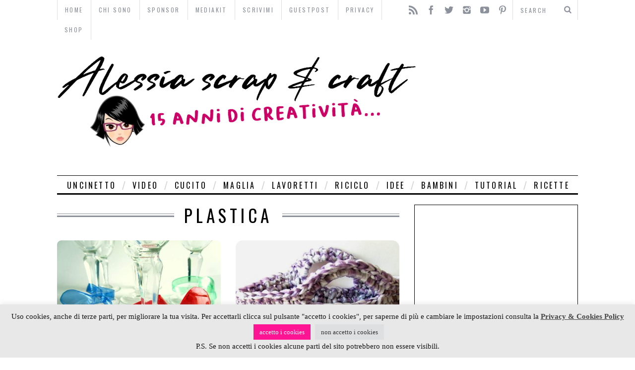

--- FILE ---
content_type: text/html; charset=UTF-8
request_url: https://school-of-scrap.com/tag/plastica/page/7/
body_size: 33093
content:

<!DOCTYPE html>
<!--[if lt IE 9]><html lang="it-IT" class="oldie"><![endif]-->
<!--[if (gte IE 9) | !(IE)]><!--><html lang="it-IT" class="modern"><!--<![endif]-->
<head>
	<meta name="follow_it-verification-code" content="kY8zszkaN6p9FN73gk76"/>
<meta name="google-site-verification" content="dwC3Ki64z35YDQfTaQ9o3hAfVnMK1bTicRwRZDBxR4E" />

<script type="text/javascript">
    window.smartlook||(function(d) {
    var o=smartlook=function(){ o.api.push(arguments)},h=d.getElementsByTagName('head')[0];
    var c=d.createElement('script');o.api=new Array();c.async=true;c.type='text/javascript';
    c.charset='utf-8';c.src='//rec.getsmartlook.com/recorder.js';h.appendChild(c);
    })(document);
    smartlook('init', '91f26c366db53bb72915f837bb3b77559f369bd5');
</script>

<meta property=”article:author” content=”https://www.facebook.com/AlessiaGT” />

<meta charset="UTF-8" />
<title>plastica | Alessia, scrap &amp; craft&#8230;</title>

<!-- Always force latest IE rendering engine & Chrome Frame -->
<meta http-equiv="X-UA-Compatible" content="IE=edge,chrome=1" />

<!-- Meta Viewport -->
<meta name="viewport" content="width=device-width, initial-scale=1" />

<link rel="shortcut icon" href="https://school-of-scrap.com/wp-content/themes/simplemag/images/favicon.ico" />
<link rel="apple-touch-icon-precomposed" href="https://school-of-scrap.com/wp-content/themes/simplemag/images/retina-favicon.png" />

<meta name='robots' content='max-image-preview:large' />
<link rel='dns-prefetch' href='//secure.gravatar.com' />
<link rel='dns-prefetch' href='//stats.wp.com' />
<link rel='dns-prefetch' href='//fonts.googleapis.com' />
<link rel='dns-prefetch' href='//v0.wordpress.com' />
<link rel="alternate" type="application/rss+xml" title="Alessia, scrap &amp; craft... &raquo; Feed" href="https://school-of-scrap.com/feed/" />
<link rel="alternate" type="application/rss+xml" title="Alessia, scrap &amp; craft... &raquo; Feed dei commenti" href="https://school-of-scrap.com/comments/feed/" />
<link rel="alternate" type="application/rss+xml" title="Alessia, scrap &amp; craft... &raquo; plastica Feed del tag" href="https://school-of-scrap.com/tag/plastica/feed/" />
		<!-- This site uses the Google Analytics by MonsterInsights plugin v9.11.1 - Using Analytics tracking - https://www.monsterinsights.com/ -->
		<!-- Nota: MonsterInsights non è attualmente configurato su questo sito. Il proprietario del sito deve autenticarsi con Google Analytics nel pannello delle impostazioni di MonsterInsights. -->
					<!-- No tracking code set -->
				<!-- / Google Analytics by MonsterInsights -->
		<!-- school-of-scrap.com is managing ads with Advanced Ads 2.0.16 – https://wpadvancedads.com/ --><script id="schoo-ready">
			window.advanced_ads_ready=function(e,a){a=a||"complete";var d=function(e){return"interactive"===a?"loading"!==e:"complete"===e};d(document.readyState)?e():document.addEventListener("readystatechange",(function(a){d(a.target.readyState)&&e()}),{once:"interactive"===a})},window.advanced_ads_ready_queue=window.advanced_ads_ready_queue||[];		</script>
		<style id='wp-img-auto-sizes-contain-inline-css' type='text/css'>
img:is([sizes=auto i],[sizes^="auto," i]){contain-intrinsic-size:3000px 1500px}
/*# sourceURL=wp-img-auto-sizes-contain-inline-css */
</style>
<link rel='stylesheet' id='pt-cv-public-style-css' href='https://school-of-scrap.com/wp-content/plugins/content-views-query-and-display-post-page/public/assets/css/cv.css?ver=4.2.1' type='text/css' media='all' />
<style id='wp-emoji-styles-inline-css' type='text/css'>

	img.wp-smiley, img.emoji {
		display: inline !important;
		border: none !important;
		box-shadow: none !important;
		height: 1em !important;
		width: 1em !important;
		margin: 0 0.07em !important;
		vertical-align: -0.1em !important;
		background: none !important;
		padding: 0 !important;
	}
/*# sourceURL=wp-emoji-styles-inline-css */
</style>
<link rel='stylesheet' id='wp-block-library-css' href='https://school-of-scrap.com/wp-includes/css/dist/block-library/style.min.css?ver=ea132438b06c1c040fbad8e32d6abe75' type='text/css' media='all' />
<style id='global-styles-inline-css' type='text/css'>
:root{--wp--preset--aspect-ratio--square: 1;--wp--preset--aspect-ratio--4-3: 4/3;--wp--preset--aspect-ratio--3-4: 3/4;--wp--preset--aspect-ratio--3-2: 3/2;--wp--preset--aspect-ratio--2-3: 2/3;--wp--preset--aspect-ratio--16-9: 16/9;--wp--preset--aspect-ratio--9-16: 9/16;--wp--preset--color--black: #000000;--wp--preset--color--cyan-bluish-gray: #abb8c3;--wp--preset--color--white: #ffffff;--wp--preset--color--pale-pink: #f78da7;--wp--preset--color--vivid-red: #cf2e2e;--wp--preset--color--luminous-vivid-orange: #ff6900;--wp--preset--color--luminous-vivid-amber: #fcb900;--wp--preset--color--light-green-cyan: #7bdcb5;--wp--preset--color--vivid-green-cyan: #00d084;--wp--preset--color--pale-cyan-blue: #8ed1fc;--wp--preset--color--vivid-cyan-blue: #0693e3;--wp--preset--color--vivid-purple: #9b51e0;--wp--preset--gradient--vivid-cyan-blue-to-vivid-purple: linear-gradient(135deg,rgb(6,147,227) 0%,rgb(155,81,224) 100%);--wp--preset--gradient--light-green-cyan-to-vivid-green-cyan: linear-gradient(135deg,rgb(122,220,180) 0%,rgb(0,208,130) 100%);--wp--preset--gradient--luminous-vivid-amber-to-luminous-vivid-orange: linear-gradient(135deg,rgb(252,185,0) 0%,rgb(255,105,0) 100%);--wp--preset--gradient--luminous-vivid-orange-to-vivid-red: linear-gradient(135deg,rgb(255,105,0) 0%,rgb(207,46,46) 100%);--wp--preset--gradient--very-light-gray-to-cyan-bluish-gray: linear-gradient(135deg,rgb(238,238,238) 0%,rgb(169,184,195) 100%);--wp--preset--gradient--cool-to-warm-spectrum: linear-gradient(135deg,rgb(74,234,220) 0%,rgb(151,120,209) 20%,rgb(207,42,186) 40%,rgb(238,44,130) 60%,rgb(251,105,98) 80%,rgb(254,248,76) 100%);--wp--preset--gradient--blush-light-purple: linear-gradient(135deg,rgb(255,206,236) 0%,rgb(152,150,240) 100%);--wp--preset--gradient--blush-bordeaux: linear-gradient(135deg,rgb(254,205,165) 0%,rgb(254,45,45) 50%,rgb(107,0,62) 100%);--wp--preset--gradient--luminous-dusk: linear-gradient(135deg,rgb(255,203,112) 0%,rgb(199,81,192) 50%,rgb(65,88,208) 100%);--wp--preset--gradient--pale-ocean: linear-gradient(135deg,rgb(255,245,203) 0%,rgb(182,227,212) 50%,rgb(51,167,181) 100%);--wp--preset--gradient--electric-grass: linear-gradient(135deg,rgb(202,248,128) 0%,rgb(113,206,126) 100%);--wp--preset--gradient--midnight: linear-gradient(135deg,rgb(2,3,129) 0%,rgb(40,116,252) 100%);--wp--preset--font-size--small: 13px;--wp--preset--font-size--medium: 20px;--wp--preset--font-size--large: 36px;--wp--preset--font-size--x-large: 42px;--wp--preset--spacing--20: 0.44rem;--wp--preset--spacing--30: 0.67rem;--wp--preset--spacing--40: 1rem;--wp--preset--spacing--50: 1.5rem;--wp--preset--spacing--60: 2.25rem;--wp--preset--spacing--70: 3.38rem;--wp--preset--spacing--80: 5.06rem;--wp--preset--shadow--natural: 6px 6px 9px rgba(0, 0, 0, 0.2);--wp--preset--shadow--deep: 12px 12px 50px rgba(0, 0, 0, 0.4);--wp--preset--shadow--sharp: 6px 6px 0px rgba(0, 0, 0, 0.2);--wp--preset--shadow--outlined: 6px 6px 0px -3px rgb(255, 255, 255), 6px 6px rgb(0, 0, 0);--wp--preset--shadow--crisp: 6px 6px 0px rgb(0, 0, 0);}:where(.is-layout-flex){gap: 0.5em;}:where(.is-layout-grid){gap: 0.5em;}body .is-layout-flex{display: flex;}.is-layout-flex{flex-wrap: wrap;align-items: center;}.is-layout-flex > :is(*, div){margin: 0;}body .is-layout-grid{display: grid;}.is-layout-grid > :is(*, div){margin: 0;}:where(.wp-block-columns.is-layout-flex){gap: 2em;}:where(.wp-block-columns.is-layout-grid){gap: 2em;}:where(.wp-block-post-template.is-layout-flex){gap: 1.25em;}:where(.wp-block-post-template.is-layout-grid){gap: 1.25em;}.has-black-color{color: var(--wp--preset--color--black) !important;}.has-cyan-bluish-gray-color{color: var(--wp--preset--color--cyan-bluish-gray) !important;}.has-white-color{color: var(--wp--preset--color--white) !important;}.has-pale-pink-color{color: var(--wp--preset--color--pale-pink) !important;}.has-vivid-red-color{color: var(--wp--preset--color--vivid-red) !important;}.has-luminous-vivid-orange-color{color: var(--wp--preset--color--luminous-vivid-orange) !important;}.has-luminous-vivid-amber-color{color: var(--wp--preset--color--luminous-vivid-amber) !important;}.has-light-green-cyan-color{color: var(--wp--preset--color--light-green-cyan) !important;}.has-vivid-green-cyan-color{color: var(--wp--preset--color--vivid-green-cyan) !important;}.has-pale-cyan-blue-color{color: var(--wp--preset--color--pale-cyan-blue) !important;}.has-vivid-cyan-blue-color{color: var(--wp--preset--color--vivid-cyan-blue) !important;}.has-vivid-purple-color{color: var(--wp--preset--color--vivid-purple) !important;}.has-black-background-color{background-color: var(--wp--preset--color--black) !important;}.has-cyan-bluish-gray-background-color{background-color: var(--wp--preset--color--cyan-bluish-gray) !important;}.has-white-background-color{background-color: var(--wp--preset--color--white) !important;}.has-pale-pink-background-color{background-color: var(--wp--preset--color--pale-pink) !important;}.has-vivid-red-background-color{background-color: var(--wp--preset--color--vivid-red) !important;}.has-luminous-vivid-orange-background-color{background-color: var(--wp--preset--color--luminous-vivid-orange) !important;}.has-luminous-vivid-amber-background-color{background-color: var(--wp--preset--color--luminous-vivid-amber) !important;}.has-light-green-cyan-background-color{background-color: var(--wp--preset--color--light-green-cyan) !important;}.has-vivid-green-cyan-background-color{background-color: var(--wp--preset--color--vivid-green-cyan) !important;}.has-pale-cyan-blue-background-color{background-color: var(--wp--preset--color--pale-cyan-blue) !important;}.has-vivid-cyan-blue-background-color{background-color: var(--wp--preset--color--vivid-cyan-blue) !important;}.has-vivid-purple-background-color{background-color: var(--wp--preset--color--vivid-purple) !important;}.has-black-border-color{border-color: var(--wp--preset--color--black) !important;}.has-cyan-bluish-gray-border-color{border-color: var(--wp--preset--color--cyan-bluish-gray) !important;}.has-white-border-color{border-color: var(--wp--preset--color--white) !important;}.has-pale-pink-border-color{border-color: var(--wp--preset--color--pale-pink) !important;}.has-vivid-red-border-color{border-color: var(--wp--preset--color--vivid-red) !important;}.has-luminous-vivid-orange-border-color{border-color: var(--wp--preset--color--luminous-vivid-orange) !important;}.has-luminous-vivid-amber-border-color{border-color: var(--wp--preset--color--luminous-vivid-amber) !important;}.has-light-green-cyan-border-color{border-color: var(--wp--preset--color--light-green-cyan) !important;}.has-vivid-green-cyan-border-color{border-color: var(--wp--preset--color--vivid-green-cyan) !important;}.has-pale-cyan-blue-border-color{border-color: var(--wp--preset--color--pale-cyan-blue) !important;}.has-vivid-cyan-blue-border-color{border-color: var(--wp--preset--color--vivid-cyan-blue) !important;}.has-vivid-purple-border-color{border-color: var(--wp--preset--color--vivid-purple) !important;}.has-vivid-cyan-blue-to-vivid-purple-gradient-background{background: var(--wp--preset--gradient--vivid-cyan-blue-to-vivid-purple) !important;}.has-light-green-cyan-to-vivid-green-cyan-gradient-background{background: var(--wp--preset--gradient--light-green-cyan-to-vivid-green-cyan) !important;}.has-luminous-vivid-amber-to-luminous-vivid-orange-gradient-background{background: var(--wp--preset--gradient--luminous-vivid-amber-to-luminous-vivid-orange) !important;}.has-luminous-vivid-orange-to-vivid-red-gradient-background{background: var(--wp--preset--gradient--luminous-vivid-orange-to-vivid-red) !important;}.has-very-light-gray-to-cyan-bluish-gray-gradient-background{background: var(--wp--preset--gradient--very-light-gray-to-cyan-bluish-gray) !important;}.has-cool-to-warm-spectrum-gradient-background{background: var(--wp--preset--gradient--cool-to-warm-spectrum) !important;}.has-blush-light-purple-gradient-background{background: var(--wp--preset--gradient--blush-light-purple) !important;}.has-blush-bordeaux-gradient-background{background: var(--wp--preset--gradient--blush-bordeaux) !important;}.has-luminous-dusk-gradient-background{background: var(--wp--preset--gradient--luminous-dusk) !important;}.has-pale-ocean-gradient-background{background: var(--wp--preset--gradient--pale-ocean) !important;}.has-electric-grass-gradient-background{background: var(--wp--preset--gradient--electric-grass) !important;}.has-midnight-gradient-background{background: var(--wp--preset--gradient--midnight) !important;}.has-small-font-size{font-size: var(--wp--preset--font-size--small) !important;}.has-medium-font-size{font-size: var(--wp--preset--font-size--medium) !important;}.has-large-font-size{font-size: var(--wp--preset--font-size--large) !important;}.has-x-large-font-size{font-size: var(--wp--preset--font-size--x-large) !important;}
/*# sourceURL=global-styles-inline-css */
</style>

<style id='classic-theme-styles-inline-css' type='text/css'>
/*! This file is auto-generated */
.wp-block-button__link{color:#fff;background-color:#32373c;border-radius:9999px;box-shadow:none;text-decoration:none;padding:calc(.667em + 2px) calc(1.333em + 2px);font-size:1.125em}.wp-block-file__button{background:#32373c;color:#fff;text-decoration:none}
/*# sourceURL=/wp-includes/css/classic-themes.min.css */
</style>
<link rel='stylesheet' id='edd-blocks-css' href='https://school-of-scrap.com/wp-content/plugins/easy-digital-downloads/includes/blocks/assets/css/edd-blocks.css?ver=3.6.2' type='text/css' media='all' />
<link rel='stylesheet' id='contact-form-7-css' href='https://school-of-scrap.com/wp-content/plugins/contact-form-7/includes/css/styles.css?ver=6.1.4' type='text/css' media='all' />
<link rel='stylesheet' id='cookie-law-info-css' href='https://school-of-scrap.com/wp-content/plugins/cookie-law-info/legacy/public/css/cookie-law-info-public.css?ver=3.3.9.1' type='text/css' media='all' />
<link rel='stylesheet' id='cookie-law-info-gdpr-css' href='https://school-of-scrap.com/wp-content/plugins/cookie-law-info/legacy/public/css/cookie-law-info-gdpr.css?ver=3.3.9.1' type='text/css' media='all' />
<link rel='stylesheet' id='Total_Soft_Portfolio-css' href='https://school-of-scrap.com/wp-content/plugins/gallery-portfolio/CSS/Total-Soft-Portfolio-Widget.css?ver=ea132438b06c1c040fbad8e32d6abe75' type='text/css' media='all' />
<link rel='stylesheet' id='Total_Soft_Portfolio2-css' href='https://school-of-scrap.com/wp-content/plugins/gallery-portfolio/CSS/Filt_popup.min.css?ver=ea132438b06c1c040fbad8e32d6abe75' type='text/css' media='all' />
<link rel='stylesheet' id='fontawesome-css-css' href='https://school-of-scrap.com/wp-content/plugins/gallery-portfolio/CSS/totalsoft.css?ver=ea132438b06c1c040fbad8e32d6abe75' type='text/css' media='all' />
<link rel='stylesheet' id='Go Viral-fawesome-css' href='https://school-of-scrap.com/wp-content/plugins/go-viral/public/css/font-awesome.min.css?ver=1.8.2' type='text/css' media='all' />
<link rel='stylesheet' id='Go Viral-anim-css' href='https://school-of-scrap.com/wp-content/plugins/go-viral/public/css/animate.min.css?ver=1.8.2' type='text/css' media='all' />
<link rel='stylesheet' id='Go Viral-css' href='https://school-of-scrap.com/wp-content/plugins/go-viral/public/css/govr-frontend.css?ver=1.8.2' type='text/css' media='all' />
<link rel='stylesheet' id='photoblocks-css' href='https://school-of-scrap.com/wp-content/plugins/photoblocks-grid-gallery/public/css/photoblocks-public.css?ver=1.3.1' type='text/css' media='all' />
<link rel='stylesheet' id='widgetopts-styles-css' href='https://school-of-scrap.com/wp-content/plugins/widget-options/assets/css/widget-options.css?ver=4.1.3' type='text/css' media='all' />
<link rel='stylesheet' id='wpProQuiz_front_style-css' href='https://school-of-scrap.com/wp-content/plugins/wp-pro-quiz/css/wpProQuiz_front.min.css?ver=0.37' type='text/css' media='all' />
<link rel='stylesheet' id='edd-styles-css' href='https://school-of-scrap.com/wp-content/plugins/easy-digital-downloads/assets/build/css/frontend/edd.min.css?ver=3.6.2' type='text/css' media='all' />
<link rel='stylesheet' id='crp-style-rounded-thumbs-css' href='https://school-of-scrap.com/wp-content/plugins/contextual-related-posts/css/rounded-thumbs.min.css?ver=4.1.0' type='text/css' media='all' />
<style id='crp-style-rounded-thumbs-inline-css' type='text/css'>

			.crp_related.crp-rounded-thumbs a {
				width: 195px;
                height: 140px;
				text-decoration: none;
			}
			.crp_related.crp-rounded-thumbs img {
				max-width: 195px;
				margin: auto;
			}
			.crp_related.crp-rounded-thumbs .crp_title {
				width: 100%;
			}
			
/*# sourceURL=crp-style-rounded-thumbs-inline-css */
</style>
<link rel='stylesheet' id='framework-css' href='https://school-of-scrap.com/wp-content/themes/simplemag/css/framework.css?ver=ea132438b06c1c040fbad8e32d6abe75' type='text/css' media='all' />
<link rel='stylesheet' id='icons-css' href='https://school-of-scrap.com/wp-content/themes/simplemag/css/icons.css?ver=ea132438b06c1c040fbad8e32d6abe75' type='text/css' media='all' />
<link rel='stylesheet' id='main-style-css' href='https://school-of-scrap.com/wp-content/themes/simplemag/style.css?ver=ea132438b06c1c040fbad8e32d6abe75' type='text/css' media='all' />
<link rel='stylesheet' id='wp-pagenavi-css' href='https://school-of-scrap.com/wp-content/plugins/wp-pagenavi/pagenavi-css.css?ver=2.70' type='text/css' media='all' />
<link rel='stylesheet' id='google-fonts-css' href='https://fonts.googleapis.com/css?subset=latin%2Clatin-ext%2Ccyrillic%2Ccyrillic-ext&#038;family=Lato%3A300%2C300italic%2C400%2C400italic%2C700%2C700italic%2C900%2C900italic%7COswald%3A300%2C300italic%2C400%2C400italic%2C700%2C700italic%2C900%2C900italic+rel%3D%27stylesheet%27+type%3D%27text%2Fcss&#038;ver=ea132438b06c1c040fbad8e32d6abe75' type='text/css' media='all' />
<link rel='stylesheet' id='wpgdprc-front-css-css' href='https://school-of-scrap.com/wp-content/plugins/wp-gdpr-compliance/Assets/css/front.css?ver=1706987350' type='text/css' media='all' />
<style id='wpgdprc-front-css-inline-css' type='text/css'>
:root{--wp-gdpr--bar--background-color: #000000;--wp-gdpr--bar--color: #ffffff;--wp-gdpr--button--background-color: #000000;--wp-gdpr--button--background-color--darken: #000000;--wp-gdpr--button--color: #ffffff;}
/*# sourceURL=wpgdprc-front-css-inline-css */
</style>
<script type="text/javascript" src="https://school-of-scrap.com/wp-content/plugins/enable-jquery-migrate-helper/js/jquery/jquery-1.12.4-wp.js?ver=1.12.4-wp" id="jquery-core-js"></script>
<script type="text/javascript" src="https://school-of-scrap.com/wp-content/plugins/enable-jquery-migrate-helper/js/jquery-migrate/jquery-migrate-1.4.1-wp.js?ver=1.4.1-wp" id="jquery-migrate-js"></script>
<script type="text/javascript" id="cookie-law-info-js-extra">
/* <![CDATA[ */
var Cli_Data = {"nn_cookie_ids":[],"cookielist":[],"non_necessary_cookies":[],"ccpaEnabled":"","ccpaRegionBased":"","ccpaBarEnabled":"","strictlyEnabled":["necessary","obligatoire"],"ccpaType":"gdpr","js_blocking":"1","custom_integration":"","triggerDomRefresh":"","secure_cookies":""};
var cli_cookiebar_settings = {"animate_speed_hide":"500","animate_speed_show":"500","background":"#e8e8e8","border":"#b1a6a6c2","border_on":"","button_1_button_colour":"#ff1493","button_1_button_hover":"#cc1076","button_1_link_colour":"#fff","button_1_as_button":"1","button_1_new_win":"","button_2_button_colour":"#333","button_2_button_hover":"#292929","button_2_link_colour":"#444","button_2_as_button":"","button_2_hidebar":"","button_3_button_colour":"#dedfe0","button_3_button_hover":"#b2b2b3","button_3_link_colour":"#333333","button_3_as_button":"1","button_3_new_win":"","button_4_button_colour":"#dedfe0","button_4_button_hover":"#b2b2b3","button_4_link_colour":"#333333","button_4_as_button":"1","button_7_button_colour":"#61a229","button_7_button_hover":"#4e8221","button_7_link_colour":"#fff","button_7_as_button":"1","button_7_new_win":"","font_family":"Verdana, Geneva","header_fix":"","notify_animate_hide":"1","notify_animate_show":"","notify_div_id":"#cookie-law-info-bar","notify_position_horizontal":"right","notify_position_vertical":"bottom","scroll_close":"","scroll_close_reload":"","accept_close_reload":"1","reject_close_reload":"1","showagain_tab":"1","showagain_background":"#fff","showagain_border":"#000","showagain_div_id":"#cookie-law-info-again","showagain_x_position":"100px","text":"#161616","show_once_yn":"","show_once":"10000","logging_on":"","as_popup":"","popup_overlay":"1","bar_heading_text":"","cookie_bar_as":"banner","popup_showagain_position":"bottom-right","widget_position":"left"};
var log_object = {"ajax_url":"https://school-of-scrap.com/wp-admin/admin-ajax.php"};
//# sourceURL=cookie-law-info-js-extra
/* ]]> */
</script>
<script type="text/javascript" src="https://school-of-scrap.com/wp-content/plugins/cookie-law-info/legacy/public/js/cookie-law-info-public.js?ver=3.3.9.1" id="cookie-law-info-js"></script>
<script type="text/javascript" src="https://school-of-scrap.com/wp-content/plugins/enable-jquery-migrate-helper/js/jquery-ui/core.min.js?ver=1.11.4-wp" id="jquery-ui-core-js"></script>
<script type="text/javascript" id="Total_Soft_Portfolio-js-extra">
/* <![CDATA[ */
var ts_pg_object = {"ajaxurl":"https://school-of-scrap.com/wp-admin/admin-ajax.php","ts_pg_nonce_field":"863b010d85"};
//# sourceURL=Total_Soft_Portfolio-js-extra
/* ]]> */
</script>
<script type="text/javascript" src="https://school-of-scrap.com/wp-content/plugins/gallery-portfolio/JS/Total-Soft-Portfolio-Widget.js?ver=ea132438b06c1c040fbad8e32d6abe75" id="Total_Soft_Portfolio-js"></script>
<script type="text/javascript" src="https://school-of-scrap.com/wp-content/plugins/go-viral/public/js/fontawesome.min.js?ver=1.8.2" id="Go Viral-fawesome-js"></script>
<script type="text/javascript" src="https://school-of-scrap.com/wp-content/plugins/go-viral/public/js/jquery.inview.min.js?ver=1.8.2" id="Go Viral-inview-js"></script>
<script type="text/javascript" id="Go Viral-js-extra">
/* <![CDATA[ */
var govr = {"uri":"/tag/plastica/page/7/","id":"4839","ajax":"https://school-of-scrap.com/wp-admin/admin-ajax.php","shr_analytics":"","lc_analytics":"","fb_analytics":"","wtsp_analytics":""};
//# sourceURL=Go%20Viral-js-extra
/* ]]> */
</script>
<script type="text/javascript" src="https://school-of-scrap.com/wp-content/plugins/go-viral/public/js/govr-frontend.js?ver=1.8.2" id="Go Viral-js"></script>
<script type="text/javascript" src="https://school-of-scrap.com/wp-content/plugins/photoblocks-grid-gallery/public/js/anime.min.js?ver=1.3.1" id="anime-js"></script>
<script type="text/javascript" src="https://school-of-scrap.com/wp-content/plugins/photoblocks-grid-gallery/public/js/packery.pkgd.js?ver=ea132438b06c1c040fbad8e32d6abe75" id="packery-js"></script>
<script type="text/javascript" src="https://school-of-scrap.com/wp-content/plugins/photoblocks-grid-gallery/public/js/photoblocks.public.js?ver=1.3.1" id="photoblocks-js"></script>
<script type="text/javascript" id="wpgdprc-front-js-js-extra">
/* <![CDATA[ */
var wpgdprcFront = {"ajaxUrl":"https://school-of-scrap.com/wp-admin/admin-ajax.php","ajaxNonce":"912dc1006b","ajaxArg":"security","pluginPrefix":"wpgdprc","blogId":"1","isMultiSite":"","locale":"it_IT","showSignUpModal":"","showFormModal":"","cookieName":"wpgdprc-consent","consentVersion":"","path":"/","prefix":"wpgdprc"};
//# sourceURL=wpgdprc-front-js-js-extra
/* ]]> */
</script>
<script type="text/javascript" src="https://school-of-scrap.com/wp-content/plugins/wp-gdpr-compliance/Assets/js/front.min.js?ver=1706987350" id="wpgdprc-front-js-js"></script>
<link rel="https://api.w.org/" href="https://school-of-scrap.com/wp-json/" /><link rel="alternate" title="JSON" type="application/json" href="https://school-of-scrap.com/wp-json/wp/v2/tags/95" /><link rel="EditURI" type="application/rsd+xml" title="RSD" href="https://school-of-scrap.com/xmlrpc.php?rsd" />

	<style>img#wpstats{display:none}</style>
		<meta name="generator" content="Easy Digital Downloads v3.6.2" />

        <script type="text/javascript">
            var jQueryMigrateHelperHasSentDowngrade = false;

			window.onerror = function( msg, url, line, col, error ) {
				// Break out early, do not processing if a downgrade reqeust was already sent.
				if ( jQueryMigrateHelperHasSentDowngrade ) {
					return true;
                }

				var xhr = new XMLHttpRequest();
				var nonce = '62c728ee4b';
				var jQueryFunctions = [
					'andSelf',
					'browser',
					'live',
					'boxModel',
					'support.boxModel',
					'size',
					'swap',
					'clean',
					'sub',
                ];
				var match_pattern = /\)\.(.+?) is not a function/;
                var erroredFunction = msg.match( match_pattern );

                // If there was no matching functions, do not try to downgrade.
                if ( null === erroredFunction || typeof erroredFunction !== 'object' || typeof erroredFunction[1] === "undefined" || -1 === jQueryFunctions.indexOf( erroredFunction[1] ) ) {
                    return true;
                }

                // Set that we've now attempted a downgrade request.
                jQueryMigrateHelperHasSentDowngrade = true;

				xhr.open( 'POST', 'https://school-of-scrap.com/wp-admin/admin-ajax.php' );
				xhr.setRequestHeader( 'Content-Type', 'application/x-www-form-urlencoded' );
				xhr.onload = function () {
					var response,
                        reload = false;

					if ( 200 === xhr.status ) {
                        try {
                        	response = JSON.parse( xhr.response );

                        	reload = response.data.reload;
                        } catch ( e ) {
                        	reload = false;
                        }
                    }

					// Automatically reload the page if a deprecation caused an automatic downgrade, ensure visitors get the best possible experience.
					if ( reload ) {
						location.reload();
                    }
				};

				xhr.send( encodeURI( 'action=jquery-migrate-downgrade-version&_wpnonce=' + nonce ) );

				// Suppress error alerts in older browsers
				return true;
			}
        </script>

		<!-- Analytics by WP Statistics - https://wp-statistics.com -->
<style>
/* Theme Options Styling */
body {font-family:'Lato', Arial, Verdana, 'Helvetica Neue', Helvetica, sans-serif;}
h1, h2, h3, h4, h5, h6, .tagline, .sub-title, .menu a, .widget_pages, .widget_categories, .entry-meta, .entry-note, .read-more, #submit, .single .entry-content > p:first-of-type:first-letter, input#s, .widget_ti-about-site p, .comments .vcard, #respond label, .copyright, #wp-calendar tbody, .latest-reviews i, .score-box .total {font-family: 'Oswald', Arial, Verdana, 'Helvetica Neue', Helvetica, sans-serif; font-weight:400;}
.sub-menu ul li a:hover, .secondary-menu a:hover, .secondary-menu .current_page_item > a, .top-strip nav > ul > li:hover > a, .footer-sidebar .widget h3 {color:#a0809a !important;}
#masthead .main-menu > ul > li.sub-hover > a:after{border-color:transparent transparent #a0809a;}
#masthead .main-menu > ul > li{font-size:16px;}
#masthead .main-menu .sub-menu{border-top-color:#a0809a;}
.widget_ti_most_commented span i:after{border-top-color:#a0809a;border-left-color:#a0809a;}
.entry-image, .page-numbers .current, .link-pages span, .score-line span, .widget_ti_most_commented span {background-color:#a0809a;}
.modern .posts-slider figure:before {background-color:#a0809a;opacity:0.1;}
.posts-slider:hover figure:before {opacity:0.7;}
::selection {background-color:#a0809a;}
::-moz-selection {background-color:#a0809a;}
</style>
      <meta name="onesignal" content="wordpress-plugin"/>
            <script>

      window.OneSignalDeferred = window.OneSignalDeferred || [];

      OneSignalDeferred.push(function(OneSignal) {
        var oneSignal_options = {};
        window._oneSignalInitOptions = oneSignal_options;

        oneSignal_options['serviceWorkerParam'] = { scope: '/' };
oneSignal_options['serviceWorkerPath'] = 'OneSignalSDKWorker.js.php';

        OneSignal.Notifications.setDefaultUrl("https://school-of-scrap.com");

        oneSignal_options['wordpress'] = true;
oneSignal_options['appId'] = '2542c8c5-2460-4ff1-9510-5d1d3fc9d40f';
oneSignal_options['allowLocalhostAsSecureOrigin'] = true;
oneSignal_options['welcomeNotification'] = { };
oneSignal_options['welcomeNotification']['title'] = "Grazie";
oneSignal_options['welcomeNotification']['message'] = "Riceverai le notifiche dei nuovi progetti.";
oneSignal_options['path'] = "https://school-of-scrap.com/wp-content/plugins/onesignal-free-web-push-notifications/sdk_files/";
oneSignal_options['persistNotification'] = false;
oneSignal_options['promptOptions'] = { };
oneSignal_options['promptOptions']['actionMessage'] = "Ciao sono Alessia, restiamo in contatto, ricevi la notifica dei nuovi progetti creativi.";
oneSignal_options['promptOptions']['acceptButtonText'] = "OK CHE BELLO :)";
oneSignal_options['promptOptions']['cancelButtonText'] = "No, grazie";
oneSignal_options['promptOptions']['autoAcceptTitle'] = "OK, CHE BELLO :)";
oneSignal_options['notifyButton'] = { };
oneSignal_options['notifyButton']['enable'] = true;
oneSignal_options['notifyButton']['position'] = 'bottom-right';
oneSignal_options['notifyButton']['theme'] = 'inverse';
oneSignal_options['notifyButton']['size'] = 'medium';
oneSignal_options['notifyButton']['showCredit'] = true;
oneSignal_options['notifyButton']['text'] = {};
oneSignal_options['notifyButton']['text']['tip.state.unsubscribed'] = 'Attiva per ricevere le notifiche dei nuovi progetti creativi';
oneSignal_options['notifyButton']['text']['tip.state.subscribed'] = 'Hai sottoscritto le notifiche, evvai :)';
oneSignal_options['notifyButton']['text']['tip.state.blocked'] = 'Hai bloccato le notifiche, peccato :(';
oneSignal_options['notifyButton']['text']['message.action.subscribed'] = 'Grazie per l&#039;iscrizione :)';
oneSignal_options['notifyButton']['text']['message.action.resubscribed'] = 'Hai accettato le notifiche dei nuovi progetti creativi, grazie :)';
oneSignal_options['notifyButton']['text']['message.action.unsubscribed'] = 'Non riceverai più le nuove notifiche, peccato :(';
oneSignal_options['notifyButton']['text']['dialog.main.title'] = 'Gestisci le notifiche';
oneSignal_options['notifyButton']['text']['dialog.main.button.subscribe'] = 'Ricevi i nuovi progetti creativi';
oneSignal_options['notifyButton']['text']['dialog.main.button.unsubscribe'] = 'Annulla l&#039;iscrizione';
oneSignal_options['notifyButton']['text']['dialog.blocked.title'] = 'Notifiche bloccate, peccato :(';
oneSignal_options['notifyButton']['text']['dialog.blocked.message'] = 'Segui queste istruzioni per riattivare le notifiche:';
oneSignal_options['notifyButton']['colors'] = {};
              OneSignal.init(window._oneSignalInitOptions);
              OneSignal.Slidedown.promptPush()      });

      function documentInitOneSignal() {
        var oneSignal_elements = document.getElementsByClassName("OneSignal-prompt");

        var oneSignalLinkClickHandler = function(event) { OneSignal.Notifications.requestPermission(); event.preventDefault(); };        for(var i = 0; i < oneSignal_elements.length; i++)
          oneSignal_elements[i].addEventListener('click', oneSignalLinkClickHandler, false);
      }

      if (document.readyState === 'complete') {
           documentInitOneSignal();
      }
      else {
           window.addEventListener("load", function(event){
               documentInitOneSignal();
          });
      }
    </script>

<!-- Jetpack Open Graph Tags -->
<meta property="og:type" content="website" />
<meta property="og:title" content="plastica &#8211; Pagina 7 &#8211; Alessia, scrap &amp; craft&#8230;" />
<meta property="og:url" content="https://school-of-scrap.com/tag/plastica/" />
<meta property="og:site_name" content="Alessia, scrap &amp; craft..." />
<meta property="og:image" content="https://school-of-scrap.com/wp-content/uploads/2019/07/cropped-21272492_10155730754354031_6870336730677592382_n.jpg" />
<meta property="og:image:width" content="512" />
<meta property="og:image:height" content="512" />
<meta property="og:image:alt" content="" />
<meta property="og:locale" content="it_IT" />

<!-- End Jetpack Open Graph Tags -->
<link rel="icon" href="https://school-of-scrap.com/wp-content/uploads/2019/07/cropped-21272492_10155730754354031_6870336730677592382_n-32x32.jpg" sizes="32x32" />
<link rel="icon" href="https://school-of-scrap.com/wp-content/uploads/2019/07/cropped-21272492_10155730754354031_6870336730677592382_n-192x192.jpg" sizes="192x192" />
<link rel="apple-touch-icon" href="https://school-of-scrap.com/wp-content/uploads/2019/07/cropped-21272492_10155730754354031_6870336730677592382_n-180x180.jpg" />
<meta name="msapplication-TileImage" content="https://school-of-scrap.com/wp-content/uploads/2019/07/cropped-21272492_10155730754354031_6870336730677592382_n-270x270.jpg" />
		<style type="text/css" id="wp-custom-css">
			.page-id-17276 #masthead

{ display: none; }



.sidebar {
    padding: 4%;
}			</style>
		
<link rel='stylesheet' id='cookie-law-info-table-css' href='https://school-of-scrap.com/wp-content/plugins/cookie-law-info/legacy/public/css/cookie-law-info-table.css?ver=3.3.9.1' type='text/css' media='all' />
</head>

<body class="archive paged tag tag-plastica tag-95 paged-7 tag-paged-7 wp-theme-simplemag edd-js-none aa-prefix-schoo-">
<script async defer src="//assets.pinterest.com/js/pinit.js"></script>


<div id="outer-wrap">
    <div id="inner-wrap">

    <div id="pageslide">
        <a id="close-pageslide" href="#top"><i class="icon-remove-sign"></i></a>
    </div><!-- Sidebar in Mobile View -->

    <header id="masthead" role="banner" class="clearfix">

		<div class="top-strip color-site-gray">
            <div class="wrapper clearfix">

                
<form method="get" id="searchform" action="https://school-of-scrap.com/" role="search">
	<input type="text" name="s" id="s" value="Search" onfocus="if(this.value=='Search')this.value='';" onblur="if(this.value=='')this.value='Search';" />
    <button type="submit">
    	<i class="icon-search"></i>
    </button>
</form>
                <ul class="social"><li><a href="https://school-of-scrap.com/feed" class="icon-feed" target="_blank"></a></li><li><a href="https://www.facebook.com/TramontanaUC" class="icon-facebook" target="_blank"></a></li><li><a href="https://twitter.com/Alescrap" class="icon-twitter" target="_blank"></a></li><li><a href="https://www.instagram.com/alescrap/" class="icon-instagram" target="_blank"></a></li><li><a href="https://bit.ly/YOUTUBEalescrap" class="icon-youtube" target="_blank"></a></li><li><a href="https://www.pinterest.com/tramontana/boards/" class="icon-pinterest" target="_blank"></a></li></ul>
                <a id="open-pageslide" href="#pageslide"><i class="icon-menu"></i></a>

                <nav class="secondary-menu"><ul id="secondary-nav" class="menu"><li id="menu-item-9277" class="menu-item menu-item-type-custom menu-item-object-custom menu-item-home menu-item-9277"><a href="https://school-of-scrap.com/">Home</a></li>
<li id="menu-item-9275" class="menu-item menu-item-type-post_type menu-item-object-page menu-item-9275"><a href="https://school-of-scrap.com/chisono/">CHI SONO</a></li>
<li id="menu-item-12163" class="menu-item menu-item-type-post_type menu-item-object-page menu-item-12163"><a href="https://school-of-scrap.com/sponsor-e-collaborazioni/">Sponsor</a></li>
<li id="menu-item-12192" class="menu-item menu-item-type-post_type menu-item-object-page menu-item-12192"><a href="https://school-of-scrap.com/media-kit/">MediaKit</a></li>
<li id="menu-item-9276" class="menu-item menu-item-type-post_type menu-item-object-page menu-item-9276"><a href="https://school-of-scrap.com/scrivimi/">SCRIVIMI</a></li>
<li id="menu-item-12205" class="menu-item menu-item-type-post_type menu-item-object-page menu-item-12205"><a href="https://school-of-scrap.com/guest-post/">GuestPost</a></li>
<li id="menu-item-12766" class="menu-item menu-item-type-post_type menu-item-object-page menu-item-privacy-policy menu-item-has-children menu-item-12766"><a rel="privacy-policy" href="https://school-of-scrap.com/cookie-policy/">Privacy</a>
<ul class="sub-menu">
	<li id="menu-item-16685" class="menu-item menu-item-type-post_type menu-item-object-page menu-item-16685"><a href="https://school-of-scrap.com/cookie-policy/richiesta-di-accesso-ai-dati/">Richiesta di accesso ai dati</a></li>
</ul>
</li>
<li id="menu-item-15051" class="menu-item menu-item-type-post_type menu-item-object-page menu-item-has-children menu-item-15051"><a href="https://school-of-scrap.com/shop/">SHOP</a>
<ul class="sub-menu">
	<li id="menu-item-15057" class="menu-item menu-item-type-post_type menu-item-object-page menu-item-15057"><a href="https://school-of-scrap.com/shop/cassa/">Vai al Carrello</a></li>
</ul>
</li>
</ul></nav>


            </div><!-- .wrapper -->
        </div><!-- .top-strip -->


        <div class="wrapper">

            <div id="branding" class="animated">
                <!-- Logo -->
				                <a class="logo" href="https://school-of-scrap.com/">
                    <img src="https://school-of-scrap.com/wp-content/uploads/2021/05/alessia-scrap-craft-LOGO-900.png" alt="Alessia, scrap &amp; craft&#8230; - craft, arte, idee, design,  progetti DIY, lavoretti per grandi e bambini per creare e divertirsi." title="Alessia, scrap &amp; craft&#8230; - craft, arte, idee, design,  progetti DIY, lavoretti per grandi e bambini per creare e divertirsi." />
                </a>
                <!-- End Logo -->

                
                <div class="canali">
					


					
<script async src="https://pagead2.googlesyndication.com/pagead/js/adsbygoogle.js"></script>
<ins class="adsbygoogle"
     style="display:block; text-align:center;"
     data-ad-layout="in-article"
     data-ad-format="fluid"
     data-ad-client="ca-pub-4131993660273957"
     data-ad-slot="2560351172"></ins>
<script>
     (adsbygoogle = window.adsbygoogle || []).push({});
</script>
	
					
	
					
                </div>

                <br style="clear:both" />

            </div>

            <nav class="animated main-menu"><ul id="main-nav" class="menu"><li id="menu-item-9297" class="menu-item menu-item-type-custom menu-item-object-custom"><a href="https://school-of-scrap.com/tag/uncinetto/">uncinetto</a></li>
<li id="menu-item-19724" class="menu-item menu-item-type-post_type menu-item-object-page"><a href="https://school-of-scrap.com/i-miei-video-tutorial/">video</a><div class="sub-menu"></div>
</li>
<li id="menu-item-9298" class="menu-item menu-item-type-custom menu-item-object-custom"><a href="https://school-of-scrap.com/tag/cucito/">cucito</a></li>
<li id="menu-item-9299" class="menu-item menu-item-type-custom menu-item-object-custom"><a href="https://school-of-scrap.com/tag/maglia/">maglia</a></li>
<li id="menu-item-9300" class="menu-item menu-item-type-custom menu-item-object-custom"><a href="https://school-of-scrap.com/tag/lavoretti/">lavoretti</a></li>
<li id="menu-item-9301" class="menu-item menu-item-type-custom menu-item-object-custom"><a href="https://school-of-scrap.com/tag/riciclo/">riciclo</a></li>
<li id="menu-item-9302" class="menu-item menu-item-type-custom menu-item-object-custom"><a href="https://school-of-scrap.com/tag/idee/">idee</a></li>
<li id="menu-item-9303" class="menu-item menu-item-type-custom menu-item-object-custom"><a href="https://school-of-scrap.com/tag/bambini/">bambini</a></li>
<li id="menu-item-9304" class="menu-item menu-item-type-custom menu-item-object-custom"><a href="https://school-of-scrap.com/tag/tutorial/">tutorial</a></li>
<li id="menu-item-9286" class="menu-item menu-item-type-taxonomy menu-item-object-category"><a href="https://school-of-scrap.com/category/ricette/">ricette</a><div class="sub-menu"><ul class="sub-posts">
								<li>
									<figure>
										<a href="https://school-of-scrap.com/2021/come-fare-torta-di-caramelle-liquirizie-marshmallow-videotutorial-candy-cake/"><img src="https://school-of-scrap.com/wp-content/uploads/2021/08/Come-fare-torta-di-caramelle-liquirizie-marshmallow-videotutorial-candy-cake-296x197.jpg" alt="Come fare torta di caramelle liquirizie marshmallow:  videotutorial candy cake" width="296" height="197" /></a>
									</figure>
									<a href="https://school-of-scrap.com/2021/come-fare-torta-di-caramelle-liquirizie-marshmallow-videotutorial-candy-cake/">Come fare torta di caramelle liquirizie marshmallow:  videotutorial candy cake</a>
								</li>
								<li>
									<figure>
										<a href="https://school-of-scrap.com/2018/tartine-salate-per-halloween-frankenstein-senza-glutine/"><img src="https://school-of-scrap.com/wp-content/uploads/2018/09/Tartine-salate-per-Halloween-Frankenstein-senza-glutine-1-296x197.jpg" alt="Tartine salate per Halloween: Frankenstein senza glutine" width="296" height="197" /></a>
									</figure>
									<a href="https://school-of-scrap.com/2018/tartine-salate-per-halloween-frankenstein-senza-glutine/">Tartine salate per Halloween: Frankenstein senza glutine</a>
								</li>
								<li>
									<figure>
										<a href="https://school-of-scrap.com/2017/ricette-speciali-per-natale-biscotti-di-pan-di-zenzero/"><img src="https://school-of-scrap.com/wp-content/uploads/2017/12/Ricette-speciali-per-Natale-biscotti-di-pan-di-zenzero-christmas-cookies-296x197.jpg" alt="Ricette speciali per Natale: biscotti di pan di zenzero" width="296" height="197" /></a>
									</figure>
									<a href="https://school-of-scrap.com/2017/ricette-speciali-per-natale-biscotti-di-pan-di-zenzero/">Ricette speciali per Natale: biscotti di pan di zenzero</a>
								</li></ul></div>
</li>
</ul></nav>
        </div><!-- .wrapper -->

    </header><!-- #masthead -->
	<section id="content" role="main" class="clearfix animated">
    	<div class="wrapper">

		                        
                                
            
			            <div class="grids">
                <div class="grid-8">
                        			
            
        	
            <header class="entry-header">
            
                <h1 class="entry-title page-title">
                    <span>
						                        plastica                
                                            </span>
                </h1>
            </header>
                    
                    
                    
                    
                                                            
                    <div class="grids masonry-layout entries">
                    
<article class="grid-4 post-4839 post type-post status-publish format-standard hentry category-altered-decor category-progetti-veloci category-tendenze tag-bottiglie-di-plastica tag-eco-chic-craft tag-idee tag-lavoretti tag-pet tag-plastica tag-riciclare tag-riciclo tag-segnabicchieri tag-segnaposto">

    <figure class="entry-image">
    	<a href="https://school-of-scrap.com/2011/segnaposto-fai-da-te-in-5-minuti-riciclando-il-pet/">
			<img src="https://school-of-scrap.com/wp-content/uploads/2011/07/IMG_1229.jpg" class="wp-post-image" />    	</a>
    </figure>
        
    <header class="entry-header">
        <div class="entry-meta">
           <span class="entry-category"><a href="https://school-of-scrap.com/category/altered-decor/" >Decòr</a>, <a href="https://school-of-scrap.com/category/progetti-veloci/" >Progetti veloci</a>, <a href="https://school-of-scrap.com/category/tendenze/" >Tendenze</a></span>
           <span class="entry-date">12 Luglio, 2011</span>
        </div>
        <h2 class="entry-title">
            <a href="https://school-of-scrap.com/2011/segnaposto-fai-da-te-in-5-minuti-riciclando-il-pet/">Segnaposto fai da te in 5 minuti riciclando il PET</a>
        </h2>
            </header>
	    
        <div class="entry-summary">
        <p>Ve li ricordate i segnaposto segna-bicchieri di gomma crepla che ho fatto qualche tempo fa? Tanto per cominciare Sara di&#8230;</p>
<div class='code-block code-block-1' style='margin: 8px 0 8px auto; text-align: right; display: block; clear: both;'>
<script async src="//pagead2.googlesyndication.com/pagead/js/adsbygoogle.js"></script>
<ins class="adsbygoogle"
     style="display:block"
     data-ad-format="fluid"
     data-ad-layout-key="-6s+dm-12-al+h5"
     data-ad-client="ca-pub-4131993660273957"
     data-ad-slot="6424779147"></ins>
<script>
     (adsbygoogle = window.adsbygoogle || []).push({});
</script></div>
    </div>
        
</article>
<article class="grid-4 post-4232 post type-post status-publish format-standard hentry category-altered-decor category-tendenze tag-borse tag-crochet tag-eco-chic-craft tag-ecologia tag-filati tag-filato-di-plastica tag-filo-di-plastica tag-idee tag-plastica tag-shopping tag-uncinetto">

    <figure class="entry-image">
    	<a href="https://school-of-scrap.com/2011/eco-bag-una-shopper-per-design-misshobby-next-eco-bag/">
			<img src="https://school-of-scrap.com/wp-content/uploads/2011/02/IMG_0545-1.jpg" class="wp-post-image" />    	</a>
    </figure>
        
    <header class="entry-header">
        <div class="entry-meta">
           <span class="entry-category"><a href="https://school-of-scrap.com/category/altered-decor/" >Decòr</a>, <a href="https://school-of-scrap.com/category/tendenze/" >Tendenze</a></span>
           <span class="entry-date">18 Febbraio, 2011</span>
        </div>
        <h2 class="entry-title">
            <a href="https://school-of-scrap.com/2011/eco-bag-una-shopper-per-design-misshobby-next-eco-bag/">Eco-Bag una shopper per &quot;Design MissHobby Next Eco-bag&quot;</a>
        </h2>
            </header>
	    
        <div class="entry-summary">
        <p>Ecco la mia nuovissima creazione per il contest &#8220;Design MissHobby Next Eco-bag&#8220;. La sfida è creare una shopper ecologica, il&#8230;</p>
<div class='code-block code-block-1' style='margin: 8px 0 8px auto; text-align: right; display: block; clear: both;'>
<script async src="//pagead2.googlesyndication.com/pagead/js/adsbygoogle.js"></script>
<ins class="adsbygoogle"
     style="display:block"
     data-ad-format="fluid"
     data-ad-layout-key="-6s+dm-12-al+h5"
     data-ad-client="ca-pub-4131993660273957"
     data-ad-slot="6424779147"></ins>
<script>
     (adsbygoogle = window.adsbygoogle || []).push({});
</script></div>
    </div>
        
</article>
<article class="grid-4 post-3423 post type-post status-publish format-standard hentry category-altered-decor category-progetti-veloci category-tendenze tag-bottiglie tag-bottiglie-di-plastica tag-fiori tag-lavoretti tag-plastica tag-primavera tag-riciclare tag-riciclo tag-vasi">

    <figure class="entry-image">
    	<a href="https://school-of-scrap.com/2010/e-primavera-un-lavoretto-veloce-col-riciclo/">
			<img src="https://school-of-scrap.com/wp-content/uploads/2010/04/P4120811.jpg" class="wp-post-image" />    	</a>
    </figure>
        
    <header class="entry-header">
        <div class="entry-meta">
           <span class="entry-category"><a href="https://school-of-scrap.com/category/altered-decor/" >Decòr</a>, <a href="https://school-of-scrap.com/category/progetti-veloci/" >Progetti veloci</a>, <a href="https://school-of-scrap.com/category/tendenze/" >Tendenze</a></span>
           <span class="entry-date">16 Aprile, 2010</span>
        </div>
        <h2 class="entry-title">
            <a href="https://school-of-scrap.com/2010/e-primavera-un-lavoretto-veloce-col-riciclo/">E&#8217; primavera: un lavoretto veloce col riciclo</a>
        </h2>
            </header>
	    
        <div class="entry-summary">
        <p>Sono mesi che ho in casa queste bottigliette blu della Pepsi, non voglio buttarle perché sono proprio belle e di&#8230;</p>
    </div>
        
</article>
<article class="grid-4 post-3304 post type-post status-publish format-standard hentry category-altered-decor category-pagellate category-tendenze tag-eco tag-eco-chic-craft tag-eco-chic-craft-christmas tag-ecologia tag-ecomamme tag-filati tag-filato-di-plastica tag-filo-di-plastica tag-idee tag-natale tag-plastica tag-presepe tag-riciclare tag-riciclo">

    <figure class="entry-image">
    	<a href="https://school-of-scrap.com/2010/guest-post-un-presepe-intero-con-uncinetto-e-filo-di-plastica/">
			<img src="https://school-of-scrap.com/wp-content/uploads/2010/03/IMG_3164_final.jpg" class="wp-post-image" />    	</a>
    </figure>
        
    <header class="entry-header">
        <div class="entry-meta">
           <span class="entry-category"><a href="https://school-of-scrap.com/category/altered-decor/" >Decòr</a>, <a href="https://school-of-scrap.com/category/pagellate/" >Pagellate!</a>, <a href="https://school-of-scrap.com/category/tendenze/" >Tendenze</a></span>
           <span class="entry-date">22 Marzo, 2010</span>
        </div>
        <h2 class="entry-title">
            <a href="https://school-of-scrap.com/2010/guest-post-un-presepe-intero-con-uncinetto-e-filo-di-plastica/">[Guest Post] Un presepe intero con uncinetto e filo di plastica</a>
        </h2>
            </header>
	    
        <div class="entry-summary">
        <p>Qualche volta succede di incontrare per caso degli artisti che non hanno (ancora) un sito o un blog attraverso cui&#8230;</p>
    </div>
        
</article>
<article class="grid-4 post-3225 post type-post status-publish format-standard hentry category-altered-decor category-progetti-veloci category-tendenze tag-crochet tag-filati tag-filato-di-plastica tag-filo-di-plastica tag-idee tag-plastica tag-riciclare tag-riciclo tag-uncinetto">

    <figure class="entry-image">
    	<a href="https://school-of-scrap.com/2010/uncinetto-e-filato-di-plastica-riciclata-un-nuovo-progetto/">
			<img src="https://school-of-scrap.com/wp-content/uploads/2010/03/P3020562.jpg" class="wp-post-image" />    	</a>
    </figure>
        
    <header class="entry-header">
        <div class="entry-meta">
           <span class="entry-category"><a href="https://school-of-scrap.com/category/altered-decor/" >Decòr</a>, <a href="https://school-of-scrap.com/category/progetti-veloci/" >Progetti veloci</a>, <a href="https://school-of-scrap.com/category/tendenze/" >Tendenze</a></span>
           <span class="entry-date">4 Marzo, 2010</span>
        </div>
        <h2 class="entry-title">
            <a href="https://school-of-scrap.com/2010/uncinetto-e-filato-di-plastica-riciclata-un-nuovo-progetto/">Uncinetto e filato di plastica riciclata, un nuovo progetto</a>
        </h2>
            </header>
	    
        <div class="entry-summary">
        <p>Ah quanto mi piace pasticciare con la plastica riciclata dei sacchetti, fusa o trasformata in filato è un materiale decisamente&#8230;</p>
    </div>
        
</article>
<article class="grid-4 post-3147 post type-post status-publish format-standard hentry category-progetti-veloci category-tendenze tag-bellezza tag-idee tag-plastica tag-riciclare tag-riciclo">

    <figure class="entry-image">
    	<a href="https://school-of-scrap.com/2010/scrub-corpo-fai-da-te-guanto-e-sapone-riciclando-le-retine/">
			<img src="https://school-of-scrap.com/wp-content/uploads/2010/02/P2190494.jpg" class="wp-post-image" />    	</a>
    </figure>
        
    <header class="entry-header">
        <div class="entry-meta">
           <span class="entry-category"><a href="https://school-of-scrap.com/category/progetti-veloci/" >Progetti veloci</a>, <a href="https://school-of-scrap.com/category/tendenze/" >Tendenze</a></span>
           <span class="entry-date">19 Febbraio, 2010</span>
        </div>
        <h2 class="entry-title">
            <a href="https://school-of-scrap.com/2010/scrub-corpo-fai-da-te-guanto-e-sapone-riciclando-le-retine/">Scrub corpo fai da te? Guanto e sapone riciclando le retine</a>
        </h2>
            </header>
	    
        <div class="entry-summary">
        <p>Dopo aver pensato alla Spugnetta di nylon fai-da-te, per lavare i piatti riciclando mi restavano ancora le retine dell’aglio! Potevo&#8230;</p>
    </div>
        
</article>
<article class="grid-4 post-3138 post type-post status-publish format-standard hentry category-tendenze category-tips-tricks tag-casa tag-idee tag-plastica tag-riciclare tag-riciclo tag-tutorial">

    <figure class="entry-image">
    	<a href="https://school-of-scrap.com/2010/spugnetta-di-nylon-fai-da-te-per-lavare-i-piatti-riciclando/">
			<img src="https://school-of-scrap.com/wp-content/uploads/2010/02/P2170470.jpg" class="wp-post-image" />    	</a>
    </figure>
        
    <header class="entry-header">
        <div class="entry-meta">
           <span class="entry-category"><a href="https://school-of-scrap.com/category/tendenze/" >Tendenze</a>, <a href="https://school-of-scrap.com/category/tips-tricks/" >Tips &amp; tricks</a></span>
           <span class="entry-date">17 Febbraio, 2010</span>
        </div>
        <h2 class="entry-title">
            <a href="https://school-of-scrap.com/2010/spugnetta-di-nylon-fai-da-te-per-lavare-i-piatti-riciclando/">Spugnetta di nylon fai-da-te, per lavare i piatti riciclando</a>
        </h2>
            </header>
	    
        <div class="entry-summary">
        <p>Si lo so, questo sembra un post più adatto a Casa Organizzata, diciamo che sta a metà strada tra il&#8230;</p>
    </div>
        
</article>
<article class="grid-4 post-2789 post type-post status-publish format-standard hentry category-altered-decor category-novita-sullo-shop category-progetti-veloci category-tendenze tag-ciabattine tag-crochet tag-filati tag-filato-di-plastica tag-filo-di-plastica tag-idee tag-pattern tag-plastica tag-riciclare tag-riciclo tag-tutorial tag-uncinetto">

    <figure class="entry-image">
    	<a href="https://school-of-scrap.com/2010/ciabattine-da-doccia-con-la-plastica-riciclata-a-crochet/">
			<img src="https://school-of-scrap.com/wp-content/uploads/2010/01/P10200051.jpg" class="wp-post-image" />    	</a>
    </figure>
        
    <header class="entry-header">
        <div class="entry-meta">
           <span class="entry-category"><a href="https://school-of-scrap.com/category/altered-decor/" >Decòr</a>, <a href="https://school-of-scrap.com/category/novita-sullo-shop/" >Novità</a>, <a href="https://school-of-scrap.com/category/progetti-veloci/" >Progetti veloci</a>, <a href="https://school-of-scrap.com/category/tendenze/" >Tendenze</a></span>
           <span class="entry-date">3 Gennaio, 2010</span>
        </div>
        <h2 class="entry-title">
            <a href="https://school-of-scrap.com/2010/ciabattine-da-doccia-con-la-plastica-riciclata-a-crochet/">Ciabattine da doccia con la plastica riciclata a crochet</a>
        </h2>
            </header>
	    
        <div class="entry-summary">
        <p>Ho fatto un po&#8217; di pausa con il filato di plastica riciclata dai sacchetti, ma passato Natale ho deciso di&#8230;</p>
    </div>
        
</article>
<article class="grid-4 post-2704 post type-post status-publish format-standard hentry category-altered-decor category-progetti-veloci category-tendenze tag-bottiglie tag-bottiglie-di-plastica tag-candele tag-eco-chic-craft-christmas tag-idee tag-natale tag-pet tag-plastica tag-portacandele tag-riciclare tag-riciclo">

    <figure class="entry-image">
    	<a href="https://school-of-scrap.com/2009/decori-di-natale-portacandele-eco-chic-craft-christmas-per-la-tavola-della-vigilia/">
			<img src="https://school-of-scrap.com/wp-content/uploads/2009/12/PC239810.jpg" class="wp-post-image" />    	</a>
    </figure>
        
    <header class="entry-header">
        <div class="entry-meta">
           <span class="entry-category"><a href="https://school-of-scrap.com/category/altered-decor/" >Decòr</a>, <a href="https://school-of-scrap.com/category/progetti-veloci/" >Progetti veloci</a>, <a href="https://school-of-scrap.com/category/tendenze/" >Tendenze</a></span>
           <span class="entry-date">23 Dicembre, 2009</span>
        </div>
        <h2 class="entry-title">
            <a href="https://school-of-scrap.com/2009/decori-di-natale-portacandele-eco-chic-craft-christmas-per-la-tavola-della-vigilia/">Decori di Natale: portacandele eco chic craft Christmas per la tavola della vigilia</a>
        </h2>
            </header>
	    
        <div class="entry-summary">
        <p>Mammamia com’è volato il tempo del calendario dell’avvento eco chic craft Christmas, sembrava ieri il 1° dicembre ed eccoci qui&#8230;</p>
    </div>
        
</article>
<article class="grid-4 post-2599 post type-post status-publish format-standard hentry category-altered-decor category-progetti-veloci category-tendenze tag-eco-chic-craft-christmas tag-natale tag-plastica tag-riciclare tag-riciclo">

    <figure class="entry-image">
    	<a href="https://school-of-scrap.com/2009/lavoretti-di-natale-decorazioni-in-plastica-riciclata-eco-chic-craft-christmas/">
			<img src="https://school-of-scrap.com/wp-content/uploads/2009/12/PB229436.jpg" class="wp-post-image" />    	</a>
    </figure>
        
    <header class="entry-header">
        <div class="entry-meta">
           <span class="entry-category"><a href="https://school-of-scrap.com/category/altered-decor/" >Decòr</a>, <a href="https://school-of-scrap.com/category/progetti-veloci/" >Progetti veloci</a>, <a href="https://school-of-scrap.com/category/tendenze/" >Tendenze</a></span>
           <span class="entry-date">9 Dicembre, 2009</span>
        </div>
        <h2 class="entry-title">
            <a href="https://school-of-scrap.com/2009/lavoretti-di-natale-decorazioni-in-plastica-riciclata-eco-chic-craft-christmas/">Lavoretti di Natale: decorazioni in plastica riciclata eco chic craft Christmas</a>
        </h2>
            </header>
	    
        <div class="entry-summary">
        <p>Potevo lasciare da parte la mia “amata/odiata” plastica PET delle bottiglie dell’acqua? Certo che no 😉 Con le bottiglie trasparenti&#8230;</p>
    </div>
        
</article>
<article class="grid-4 post-2452 post type-post status-publish format-standard hentry category-altered-decor category-progetti-veloci tag-crochet tag-plastica tag-riciclare tag-riciclo tag-uncinetto">

    <figure class="entry-image">
    	<a href="https://school-of-scrap.com/2009/regali-di-natale-diy-tovagliette-in-plastica-riciclata-crochet/">
			<img src="https://school-of-scrap.com/wp-content/uploads/2009/11/6a011570601a80970b0120a65831dd970b800wi.jpg" class="wp-post-image" />    	</a>
    </figure>
        
    <header class="entry-header">
        <div class="entry-meta">
           <span class="entry-category"><a href="https://school-of-scrap.com/category/altered-decor/" >Decòr</a>, <a href="https://school-of-scrap.com/category/progetti-veloci/" >Progetti veloci</a></span>
           <span class="entry-date">19 Novembre, 2009</span>
        </div>
        <h2 class="entry-title">
            <a href="https://school-of-scrap.com/2009/regali-di-natale-diy-tovagliette-in-plastica-riciclata-crochet/">Regali di Natale DIY: tovagliette in plastica riciclata crochet</a>
        </h2>
            </header>
	    
        <div class="entry-summary">
        <p>Quanto ho parlato di filo con la plastica riciclata delle buste? In questo periodo mi sono interrotta per un po&#8217;&#8230;</p>
    </div>
        
</article>
<article class="grid-4 post-2161 post type-post status-publish format-standard hentry category-altered-decor category-tendenze tag-borse tag-crochet tag-altered-decor tag-filato-di-plastica tag-filo-di-plastica tag-moda tag-plastica tag-riciclare tag-riciclo tag-sacchetti tag-uncinetto">

    <figure class="entry-image">
    	<a href="https://school-of-scrap.com/2009/riciclo-totale-dai-sacchetti-di-plastica-al-filato-alle-borse/">
			<img src="https://school-of-scrap.com/wp-content/uploads/2009/10/PA0288232.jpg" class="wp-post-image" />    	</a>
    </figure>
        
    <header class="entry-header">
        <div class="entry-meta">
           <span class="entry-category"><a href="https://school-of-scrap.com/category/altered-decor/" >Decòr</a>, <a href="https://school-of-scrap.com/category/tendenze/" >Tendenze</a></span>
           <span class="entry-date">3 Ottobre, 2009</span>
        </div>
        <h2 class="entry-title">
            <a href="https://school-of-scrap.com/2009/riciclo-totale-dai-sacchetti-di-plastica-al-filato-alle-borse/">Riciclo totale: dai sacchetti di plastica, al filato, alle borse.</a>
        </h2>
            </header>
	    
        <div class="entry-summary">
        <p>Vi ricordate i filati ricavati dalle buste di plastica? Finalmente, dopo il [tutorial] Come fare il filato riciclando le buste&#8230;</p>
    </div>
        
</article>                    </div>
                    
					<div class="pagination"><ul class="page-numbers"><li><a href='https://school-of-scrap.com/tag/plastica/page/6/' class='prev page-numbers'><i class="icon-chevron-left"></i></a></li><li><a class='page-numbers' href='https://school-of-scrap.com/tag/plastica/'>1</a></li><li><a class='page-numbers' href='https://school-of-scrap.com/tag/plastica/page/2/'>2</a></li><li><a class='page-numbers' href='https://school-of-scrap.com/tag/plastica/page/3/'>3</a></li><li><a class='page-numbers' href='https://school-of-scrap.com/tag/plastica/page/4/'>4</a></li><li><a class='page-numbers' href='https://school-of-scrap.com/tag/plastica/page/5/'>5</a></li><li><a class='page-numbers' href='https://school-of-scrap.com/tag/plastica/page/6/'>6</a></li><li><span class='page-numbers current'>7</span></li><li><a class='page-numbers' href='https://school-of-scrap.com/tag/plastica/page/8/'>8</a></li><li><a class='page-numbers' href='https://school-of-scrap.com/tag/plastica/page/9/'>9</a></li><li><a href='https://school-of-scrap.com/tag/plastica/page/8/' class='next page-numbers'><i class="icon-chevron-right"></i></a></li></ul></div>                        
				                </div><!-- .grid-8 -->
            
                <div class="grid-4">
                    
    <aside class="sidebar" role="complementary">
	<div id="custom_html-2" class="widget_text widget widget_custom_html"><div class="textwidget custom-html-widget"><script async src="https://pagead2.googlesyndication.com/pagead/js/adsbygoogle.js"></script>
<!-- alessia sidebar 300x250 -->
<ins class="adsbygoogle"
     style="display:inline-block;width:300px;height:250px"
     data-ad-client="ca-pub-4131993660273957"
     data-ad-slot="9359900324"></ins>
<script>
     (adsbygoogle = window.adsbygoogle || []).push({});
</script></div></div><div id="text-385079510" class="widget widget_text">			<div class="textwidget"><style>@import url('https://fonts.googleapis.com/css?family=Montserrat:700');@import url('https://fonts.googleapis.com/css?family=Montserrat:400');
.form-preview {
  display: flex;
  flex-direction: column;
  justify-content: center;
  margin-top: 30px;
  padding: clamp(17px, 5%, 40px) clamp(17px, 7%, 50px);
  max-width: none;
  border-radius: 6px;
  box-shadow: 0 5px 25px rgba(34, 60, 47, 0.25);
}
.form-preview,
.form-preview *{
  box-sizing: border-box;
}
.form-preview .preview-heading {
  width: 100%;
}
.form-preview .preview-heading h5{
  margin-top: 0;
  margin-bottom: 0;
}
.form-preview .preview-input-field {
  margin-top: 20px;
  width: 100%;
}
.form-preview .preview-input-field input {
  width: 100%;
  height: 40px;
  border-radius: 6px;
  border: 2px solid #e9e8e8;
  background-color: #fff;
  outline: none;
}
.form-preview .preview-input-field input {
  color: #890488;
  font-family: "Montserrat";
  font-size: 14px;
  font-weight: 400;
  line-height: 20px;
  text-align: center;
}
.form-preview .preview-input-field input::placeholder {
  color: #890488;
  opacity: 1;
}</p>
<p>.form-preview .preview-input-field input:-ms-input-placeholder {
  color: #890488;
}</p>
<p>.form-preview .preview-input-field input::-ms-input-placeholder {
  color: #890488;
}
.form-preview .preview-submit-button {
  margin-top: 10px;
  width: 100%;
}
.form-preview .preview-submit-button button {
  width: 100%;
  height: 40px;
  border: 0;
  border-radius: 6px;
  line-height: 0px;
}
.form-preview .preview-submit-button button:hover {
  cursor: pointer;
}
</style>
<form data-v-3a89cb67="" action="https://api.follow.it/subscription-form/[base64]/8" method="post">
<div data-v-3a89cb67="" class="form-preview" style="background-color: rgb(255, 255, 255); position: relative;">
<div data-v-3a89cb67="" class="preview-heading">
<h5 data-v-3a89cb67="" style="text-transform: none !important; font-family: Montserrat; font-weight: bold; color: rgb(137, 4, 136); font-size: 18px; text-align: center;">Ricevi nuovi post via email:</h5>
</div>
<div data-v-3a89cb67="" class="preview-input-field"><input data-v-3a89cb67="" type="email" name="email" required="required" placeholder="Inserisci la tua email" spellcheck="false" style="text-transform: none !important; font-family: Montserrat; font-weight: normal; color: rgb(137, 4, 136); font-size: 16px; text-align: center; background-color: rgb(255, 255, 255);"/></div>
<div data-v-3a89cb67="" class="preview-submit-button"><button data-v-3a89cb67="" type="submit" style="text-transform: none !important; font-family: Montserrat; font-weight: bold; color: rgb(137, 4, 136); font-size: 16px; text-align: center; background-color: rgb(235, 234, 234);">Iscriviti</button></div>
</div>
</form>
</div>
		</div><div id="text-385079509" class="widget widget_text"><h3>Newsletter Mensile</h3>			<div class="textwidget"><p><script>(function() {
	if (!window.nl4wp) {
		window.nl4wp = {
			listeners: [],
			forms    : {
				on: function (event, callback) {
					window.nl4wp.listeners.push({
						event   : event,
						callback: callback
					});
				}
			}
		}
	}
})();
</script><!-- Newsletter for WordPress v4.5.12 - https://github.com/mailrouter/Newsletter-for-Wordpress/ --></p>
<form id="nl4wp-form-1" class="nl4wp-form nl4wp-form-16394" method="post" data-id="16394" data-name="Newsletter Mensile" >
<div class="nl4wp-form-fields">
<p>
    <label>Il tuo nome</label><br />
    <input type="text" name="FNAME" required="">
</p>
<p>
    <label>Il tuo sito (se ce l&#8217;hai)</label><br />
    <input type="text" name="PROFILE_IL_TUO_SITO_SE_C">
</p>
<p>
	<label>Indirizzo email: </label><br />
	<input type="email" name="EMAIL" placeholder="" required />
</p>
<p>    <label><br />
        <input name="_nl4wp_lists" type="radio" value="1" required=""> <span>Ho bisogno del permesso di usare i tuoi dati, secondo l&#8217;art. 13 del d.lgs 196/2003</span><br />
    </label></p>
<p>
	<input type="submit" value="Registrazione" />
</p>
</div>
<p><label style="display: none !important;">Lascia questo campo vuoto se sei umano: <input type="text" name="_nl4wp_honeypot" value="" tabindex="-1" autocomplete="off" /></label><input type="hidden" name="_nl4wp_timestamp" value="1768456392" /><input type="hidden" name="_nl4wp_form_id" value="16394" /><input type="hidden" name="_nl4wp_form_element_id" value="nl4wp-form-1" /></p>
<div class="nl4wp-response"></div>
</form>
<p><!-- / Newsletter for WordPress Plugin --></p>
</div>
		</div><div id="text-385079491" class="widget widget_text"><h3>Seguimi</h3>			<div class="textwidget"><p><center><a title="la mia pagina su facebook" href="https://www.facebook.com/TramontanaUC" target="_blank" rel="noopener"><img loading="lazy" decoding="async" src="https://school-of-scrap.com/wp-content/uploads/2017/07/Facebook-icon-1.png" width="44" height="44" /></a><a title="il mio twitter" href="https://twitter.com/Alescrap" target="_blank" rel="noopener"><img loading="lazy" decoding="async" src="https://school-of-scrap.com/wp-content/uploads/2017/07/Twitter-icon-1.png" width="44" height="44" /></a><a title="il mio Instagram" href="https://www.instagram.com/alescrap/" target="_blank" rel="noopener"><img loading="lazy" decoding="async" src="https://school-of-scrap.com/wp-content/uploads/2017/07/Instagram-icon-1.png" width="44" height="44" /></a><a title="il mio canale Youtube" href="https://www.youtube.com/subscription_center?add_user=menthina" target="_blank" rel="noopener"><img loading="lazy" decoding="async" src="https://school-of-scrap.com/wp-content/uploads/2017/07/Youtube-icon-1.png" width="44" height="44" /></a><a title="il mio Pinterest" href="https://it.pinterest.com/tramontana" target="_blank" rel="noopener"><img loading="lazy" decoding="async" src="https://school-of-scrap.com/wp-content/uploads/2017/07/Pinterest-icon-1.png" width="44" height="44" /></a></center></p>
</div>
		</div><div id="text-206771421" class="widget widget_text">			<div class="textwidget">Read this blog in:&nbsp;
<a title="English" href="https://translate.google.it/translate?u=http%3A%2F%2Fwww.4blog.info%2Fschool%2F&hl=it&ie=UTF-8&sl=it&tl=en">
<img border="0" src="https://farm4.static.flickr.com/3046/2802658454_d28d5fa2ae_o.png" width="32" height="32"/></a>
<a title="Deutch" href="https://translate.google.it/translate?u=http%3A%2F%2Fwww.4blog.info%2Fschool%2F&hl=it&ie=UTF-8&sl=it&tl=de"> 
<img border="0" src="https://farm4.static.flickr.com/3079/2801810829_730c726150_o.png" width="32" height="32"/></a>
<a title="Espanol" href="https://translate.google.it/translate?u=http%3A%2F%2Fwww.4blog.info%2Fschool%2F&hl=it&ie=UTF-8&sl=it&tl=es">
<img border="0" src="https://farm4.static.flickr.com/3244/2802658490_56482dd5bb_o.png" width="32" height="32"/></a>
<a title="Francais" href="https://translate.google.it/translate?u=http%3A%2F%2Fwww.4blog.info%2Fschool%2F&hl=it&ie=UTF-8&sl=it&tl=fr">
<img border="0" src="https://farm4.static.flickr.com/3065/2801810785_bee1f9d72b_o.png" width="32" height="32"/></a></div>
		</div><div id="text-385079505" class="widget widget_text"><h3>Chi c&#8217;è dietro lo schermo</h3>			<div class="textwidget"><p><img src="https://www.casaorganizzata.com/wp-content/uploads/2015/02/1001559_10202292889388394_1810009960_n-003.jpg" class="avatar" align="left"/></p>
<p>Alessia scrap & craft è un progetto di <strong>Alessia Gribaudi</strong>,<br />
autrice, blogger, crochet designer e Social Media Specialist</p>
<p>Scrivimi su:<br />
<center><br />
<a target=_blank href="https://wa.me/393515398472" title=""><img style="float:right" src="https://school-of-scrap.com/wp-content/uploads/2018/11/118812223228-010.jpg" width="250" height="" /></a><br />
<span><br />
</span><br />
</center><br /></p>
</div>
		</div><div id="custom_html-4" class="widget_text widget widget_custom_html"><div class="textwidget custom-html-widget"><a target=_blank href="https://amzn.to/3fsaENU" title="Accessori per maglia e uncinetto su Amazon? Clicca qui"><img style="float:right" src="https://school-of-scrap.com/wp-content/uploads/2021/05/Accessori-per-maglia-e-uncinetto-li-trovi-anche-su-Amazon.jpg" width="" height="" /></a>
<br />
.
<a target=_blank href="https://school-of-scrap.com/sponsor-e-collaborazioni/" title="Vuoi collaborare con me? Clicca qui"><img style="float:right" src="https://school-of-scrap.com/wp-content/uploads/2021/05/vuoi-collaborare-con-me-Clicca-qui.jpg" width="" height="" /></a></div></div>    </aside><!-- .sidebar -->                </div>
            </div><!-- .grids -->
                
		</div>
    </section><!-- #content -->


    <footer id="footer" role="contentinfo" class="animated color-site-gray">
    
        

    <div class="footer-sidebar">
            <div id="supplementary" class="wrapper clearfix columns col-2">
                                <div id="first" class="widget-area" role="complementary">
                    <div id="ti_latest_comments-2" class="widget widget_ti_latest_comments"><h3>Ultimi commenti:</h3>            
            <ul>
            			<li>
                <header class="clearfix">
                	<figure>
                        <a href="https://school-of-scrap.com/2013/10-progetti-per-fare-sciarpe-belle-e-fai-da-te-raccolta-di-idee/">
                            <img alt='' src='https://secure.gravatar.com/avatar/c3f348ef21820772a3c2b47b1b551507d127329788eb03ad2a02cf22ee8e29f2?s=40&#038;d=retro&#038;r=g' srcset='https://secure.gravatar.com/avatar/c3f348ef21820772a3c2b47b1b551507d127329788eb03ad2a02cf22ee8e29f2?s=80&#038;d=retro&#038;r=g 2x' class='avatar avatar-40 photo' height='40' width='40' loading='lazy' decoding='async'/>                        </a>
                    </figure>
                    <span class="commentnum">
                        1                    </span>
                    <h4 class="entry-meta comment-author">
                        WoollInEnmercantile                    </h4>
                    <a class="comment-post" href="https://school-of-scrap.com/2013/10-progetti-per-fare-sciarpe-belle-e-fai-da-te-raccolta-di-idee/#comment-319926">
                        10 progetti per fare sciarpe belle e fai da te, Raccolta di Idee                    </a>
                </header>
                <div class="comment-text">
                	Grazie per tanti preziosi consigli. Adoro lavorare a maglia cappelli e sciarpe di lana. Ora potrò realizzare nuovi modelli, fantastico!                </div>
			</li>
						<li>
                <header class="clearfix">
                	<figure>
                        <a href="https://school-of-scrap.com/2022/uncinetto-fiore-di-ibisco-per-il-centrotavola-pop-e-non-solo-prima-puntata/">
                            <img alt='' src='https://secure.gravatar.com/avatar/9e4cffe2ced4c4bef0a887be07698294a51a0b473f618dfcd50396aebaa59ee1?s=40&#038;d=retro&#038;r=g' srcset='https://secure.gravatar.com/avatar/9e4cffe2ced4c4bef0a887be07698294a51a0b473f618dfcd50396aebaa59ee1?s=80&#038;d=retro&#038;r=g 2x' class='avatar avatar-40 photo' height='40' width='40' loading='lazy' decoding='async'/>                        </a>
                    </figure>
                    <span class="commentnum">
                        2                    </span>
                    <h4 class="entry-meta comment-author">
                        Daniela                    </h4>
                    <a class="comment-post" href="https://school-of-scrap.com/2022/uncinetto-fiore-di-ibisco-per-il-centrotavola-pop-e-non-solo-prima-puntata/#comment-319913">
                        Uncinetto: fiore di ibisco per il centrotavola pop (e non solo) &#8211; prima puntata                    </a>
                </header>
                <div class="comment-text">
                	Ciao cara Grazie mille per tutto quello che posti e condividi con noi! Sei geniale! Una domanda: che differenza c’è tra gli uncinetti per lana e quelli per cotone? Io&hellip;                </div>
			</li>
						<li>
                <header class="clearfix">
                	<figure>
                        <a href="https://school-of-scrap.com/2017/scuola-di-maglia-come-realizzare-un-cappottino-per-cani-ai-ferri/">
                            <img alt='' src='https://secure.gravatar.com/avatar/1aacc5799f1f30a2acd7bb4bcc34d5277ae6016e023fa5e8e2963b90940a4d1d?s=40&#038;d=retro&#038;r=g' srcset='https://secure.gravatar.com/avatar/1aacc5799f1f30a2acd7bb4bcc34d5277ae6016e023fa5e8e2963b90940a4d1d?s=80&#038;d=retro&#038;r=g 2x' class='avatar avatar-40 photo' height='40' width='40' loading='lazy' decoding='async'/>                        </a>
                    </figure>
                    <span class="commentnum">
                        3                    </span>
                    <h4 class="entry-meta comment-author">
                        Alessia                    </h4>
                    <a class="comment-post" href="https://school-of-scrap.com/2017/scuola-di-maglia-come-realizzare-un-cappottino-per-cani-ai-ferri/#comment-319909">
                        Scuola di Maglia: come realizzare un cappottino per cani ai ferri                    </a>
                </header>
                <div class="comment-text">
                	ciao Monica, se guardi sullo schema tra le cuciture rosse ci sono due spazi, quelli non li cuci e lì si infilano le zampe.                </div>
			</li>
						<li>
                <header class="clearfix">
                	<figure>
                        <a href="https://school-of-scrap.com/2013/maglia-cucito-e-uncinetto-libri-e-accessori-da-comprare-da-lidl/">
                            <img alt='' src='https://secure.gravatar.com/avatar/1aacc5799f1f30a2acd7bb4bcc34d5277ae6016e023fa5e8e2963b90940a4d1d?s=40&#038;d=retro&#038;r=g' srcset='https://secure.gravatar.com/avatar/1aacc5799f1f30a2acd7bb4bcc34d5277ae6016e023fa5e8e2963b90940a4d1d?s=80&#038;d=retro&#038;r=g 2x' class='avatar avatar-40 photo' height='40' width='40' loading='lazy' decoding='async'/>                        </a>
                    </figure>
                    <span class="commentnum">
                        4                    </span>
                    <h4 class="entry-meta comment-author">
                        Alessia                    </h4>
                    <a class="comment-post" href="https://school-of-scrap.com/2013/maglia-cucito-e-uncinetto-libri-e-accessori-da-comprare-da-lidl/#comment-319908">
                        Maglia, cucito e uncinetto: libri e accessori da comprare da Lidl                    </a>
                </header>
                <div class="comment-text">
                	Ciao Gabriella, beata te che hai potuto partecipare :)                </div>
			</li>
						</ul>
            
			
	    </div>                </div><!-- #first .widget-area -->
                            
                            
                                <div id="third" class="widget-area" role="complementary">
                    <div id="tag_cloud-2" class="widget widget_tag_cloud"><h3>Etichette</h3><div class="tagcloud"><a href="https://school-of-scrap.com/tag/50-giorni-a-natale/" class="tag-cloud-link tag-link-895 tag-link-position-1" style="font-size: 10.885496183206pt;" aria-label="-50 giorni a Natale (144 elementi)">-50 giorni a Natale</a>
<a href="https://school-of-scrap.com/tag/5-minuti/" class="tag-cloud-link tag-link-1401 tag-link-position-2" style="font-size: 10.137404580153pt;" aria-label="5 minuti (122 elementi)">5 minuti</a>
<a href="https://school-of-scrap.com/tag/bambini/" class="tag-cloud-link tag-link-234 tag-link-position-3" style="font-size: 15.69465648855pt;" aria-label="bambini (403 elementi)">bambini</a>
<a href="https://school-of-scrap.com/tag/bigiotteria/" class="tag-cloud-link tag-link-370 tag-link-position-4" style="font-size: 9.3893129770992pt;" aria-label="bigiotteria (103 elementi)">bigiotteria</a>
<a href="https://school-of-scrap.com/tag/bijoux/" class="tag-cloud-link tag-link-207 tag-link-position-5" style="font-size: 11.954198473282pt;" aria-label="bijoux (183 elementi)">bijoux</a>
<a href="https://school-of-scrap.com/tag/braccialetto/" class="tag-cloud-link tag-link-161 tag-link-position-6" style="font-size: 8.8549618320611pt;" aria-label="braccialetto (93 elementi)">braccialetto</a>
<a href="https://school-of-scrap.com/tag/candy/" class="tag-cloud-link tag-link-1801 tag-link-position-7" style="font-size: 8.7480916030534pt;" aria-label="Candy (91 elementi)">Candy</a>
<a href="https://school-of-scrap.com/tag/carta/" class="tag-cloud-link tag-link-478 tag-link-position-8" style="font-size: 10.992366412214pt;" aria-label="carta (146 elementi)">carta</a>
<a href="https://school-of-scrap.com/tag/cartone/" class="tag-cloud-link tag-link-341 tag-link-position-9" style="font-size: 9.4961832061069pt;" aria-label="cartone (105 elementi)">cartone</a>
<a href="https://school-of-scrap.com/tag/collana/" class="tag-cloud-link tag-link-314 tag-link-position-10" style="font-size: 8.8549618320611pt;" aria-label="collana (93 elementi)">collana</a>
<a href="https://school-of-scrap.com/tag/collane/" class="tag-cloud-link tag-link-402 tag-link-position-11" style="font-size: 8.2137404580153pt;" aria-label="collane (80 elementi)">collane</a>
<a href="https://school-of-scrap.com/tag/crochet/" class="tag-cloud-link tag-link-1810 tag-link-position-12" style="font-size: 20.610687022901pt;" aria-label="crochet (1.177 elementi)">crochet</a>
<a href="https://school-of-scrap.com/tag/cucito/" class="tag-cloud-link tag-link-177 tag-link-position-13" style="font-size: 9.4961832061069pt;" aria-label="cucito (105 elementi)">cucito</a>
<a href="https://school-of-scrap.com/tag/decorazioni/" class="tag-cloud-link tag-link-538 tag-link-position-14" style="font-size: 10.778625954198pt;" aria-label="decorazioni (141 elementi)">decorazioni</a>
<a href="https://school-of-scrap.com/tag/decorazioni-di-natale/" class="tag-cloud-link tag-link-172 tag-link-position-15" style="font-size: 12.488549618321pt;" aria-label="decorazioni di Natale (203 elementi)">decorazioni di Natale</a>
<a href="https://school-of-scrap.com/tag/altered-decor/" class="tag-cloud-link tag-link-1800 tag-link-position-16" style="font-size: 11.847328244275pt;" aria-label="Decòr (177 elementi)">Decòr</a>
<a href="https://school-of-scrap.com/tag/eco-chic-craft-christmas/" class="tag-cloud-link tag-link-476 tag-link-position-17" style="font-size: 10.564885496183pt;" aria-label="Eco Chic Craft Christmas (134 elementi)">Eco Chic Craft Christmas</a>
<a href="https://school-of-scrap.com/tag/estate/" class="tag-cloud-link tag-link-1799 tag-link-position-18" style="font-size: 9.3893129770992pt;" aria-label="estate (103 elementi)">estate</a>
<a href="https://school-of-scrap.com/tag/fiori/" class="tag-cloud-link tag-link-93 tag-link-position-19" style="font-size: 9.8167938931298pt;" aria-label="fiori (113 elementi)">fiori</a>
<a href="https://school-of-scrap.com/tag/gioielli/" class="tag-cloud-link tag-link-282 tag-link-position-20" style="font-size: 10.564885496183pt;" aria-label="gioielli (134 elementi)">gioielli</a>
<a href="https://school-of-scrap.com/tag/giveaway/" class="tag-cloud-link tag-link-227 tag-link-position-21" style="font-size: 8.3206106870229pt;" aria-label="giveaway (82 elementi)">giveaway</a>
<a href="https://school-of-scrap.com/tag/granny/" class="tag-cloud-link tag-link-747 tag-link-position-22" style="font-size: 10.030534351145pt;" aria-label="granny (118 elementi)">granny</a>
<a href="https://school-of-scrap.com/tag/granny-square/" class="tag-cloud-link tag-link-1409 tag-link-position-23" style="font-size: 8.2137404580153pt;" aria-label="granny square (81 elementi)">granny square</a>
<a href="https://school-of-scrap.com/tag/halloween/" class="tag-cloud-link tag-link-1805 tag-link-position-24" style="font-size: 8.7480916030534pt;" aria-label="halloween (90 elementi)">halloween</a>
<a href="https://school-of-scrap.com/tag/idee/" class="tag-cloud-link tag-link-265 tag-link-position-25" style="font-size: 22pt;" aria-label="idee (1.586 elementi)">idee</a>
<a href="https://school-of-scrap.com/tag/lavoretti/" class="tag-cloud-link tag-link-551 tag-link-position-26" style="font-size: 14.519083969466pt;" aria-label="lavoretti (317 elementi)">lavoretti</a>
<a href="https://school-of-scrap.com/tag/natale/" class="tag-cloud-link tag-link-1807 tag-link-position-27" style="font-size: 13.984732824427pt;" aria-label="Natale (282 elementi)">Natale</a>
<a href="https://school-of-scrap.com/tag/nuovi-punti-uncinetto/" class="tag-cloud-link tag-link-979 tag-link-position-28" style="font-size: 12.274809160305pt;" aria-label="nuovi punti uncinetto (193 elementi)">nuovi punti uncinetto</a>
<a href="https://school-of-scrap.com/tag/origami/" class="tag-cloud-link tag-link-54 tag-link-position-29" style="font-size: 8.1068702290076pt;" aria-label="origami (78 elementi)">origami</a>
<a href="https://school-of-scrap.com/tag/pattern/" class="tag-cloud-link tag-link-459 tag-link-position-30" style="font-size: 13.557251908397pt;" aria-label="pattern (254 elementi)">pattern</a>
<a href="https://school-of-scrap.com/tag/plastica/" class="tag-cloud-link tag-link-95 tag-link-position-31" style="font-size: 9.2824427480916pt;" aria-label="plastica (102 elementi)">plastica</a>
<a href="https://school-of-scrap.com/tag/regali/" class="tag-cloud-link tag-link-298 tag-link-position-32" style="font-size: 14.30534351145pt;" aria-label="regali (304 elementi)">regali</a>
<a href="https://school-of-scrap.com/tag/regali-unici-fatti-a-mano/" class="tag-cloud-link tag-link-1697 tag-link-position-33" style="font-size: 9.0687022900763pt;" aria-label="regali unici fatti a mano (96 elementi)">regali unici fatti a mano</a>
<a href="https://school-of-scrap.com/tag/regali-veri/" class="tag-cloud-link tag-link-209 tag-link-position-34" style="font-size: 13.770992366412pt;" aria-label="regali veri (269 elementi)">regali veri</a>
<a href="https://school-of-scrap.com/tag/riciclare/" class="tag-cloud-link tag-link-96 tag-link-position-35" style="font-size: 16.335877862595pt;" aria-label="riciclare (466 elementi)">riciclare</a>
<a href="https://school-of-scrap.com/tag/riciclo/" class="tag-cloud-link tag-link-51 tag-link-position-36" style="font-size: 16.442748091603pt;" aria-label="riciclo (475 elementi)">riciclo</a>
<a href="https://school-of-scrap.com/tag/schema/" class="tag-cloud-link tag-link-899 tag-link-position-37" style="font-size: 9.4961832061069pt;" aria-label="schema (107 elementi)">schema</a>
<a href="https://school-of-scrap.com/tag/schemi/" class="tag-cloud-link tag-link-460 tag-link-position-38" style="font-size: 9.8167938931298pt;" aria-label="schemi (113 elementi)">schemi</a>
<a href="https://school-of-scrap.com/tag/scuola-di-uncinetto/" class="tag-cloud-link tag-link-426 tag-link-position-39" style="font-size: 19.221374045802pt;" aria-label="scuola di uncinetto (877 elementi)">scuola di uncinetto</a>
<a href="https://school-of-scrap.com/tag/segnalibro/" class="tag-cloud-link tag-link-249 tag-link-position-40" style="font-size: 8pt;" aria-label="segnalibro (76 elementi)">segnalibro</a>
<a href="https://school-of-scrap.com/tag/sponsor/" class="tag-cloud-link tag-link-787 tag-link-position-41" style="font-size: 10.885496183206pt;" aria-label="sponsor (143 elementi)">sponsor</a>
<a href="https://school-of-scrap.com/tag/tutorial/" class="tag-cloud-link tag-link-53 tag-link-position-42" style="font-size: 18.793893129771pt;" aria-label="tutorial (797 elementi)">tutorial</a>
<a href="https://school-of-scrap.com/tag/uncinetto/" class="tag-cloud-link tag-link-1808 tag-link-position-43" style="font-size: 20.717557251908pt;" aria-label="uncinetto (1.209 elementi)">uncinetto</a>
<a href="https://school-of-scrap.com/tag/video/" class="tag-cloud-link tag-link-128 tag-link-position-44" style="font-size: 8.8549618320611pt;" aria-label="video (93 elementi)">video</a>
<a href="https://school-of-scrap.com/tag/videotutorial/" class="tag-cloud-link tag-link-1521 tag-link-position-45" style="font-size: 16.870229007634pt;" aria-label="videotutorial (522 elementi)">videotutorial</a></div>
</div><div id="categories-2" class="widget widget_categories"><h3>Argomenti:</h3><form action="https://school-of-scrap.com" method="get"><label class="screen-reader-text" for="cat">Argomenti:</label><select  name='cat' id='cat' class='postform'>
	<option value='-1'>Seleziona una categoria</option>
	<option class="level-0" value="9">ATCs&nbsp;&nbsp;(13)</option>
	<option class="level-0" value="10">Candy&nbsp;&nbsp;(69)</option>
	<option class="level-0" value="8">Decòr&nbsp;&nbsp;(2.053)</option>
	<option class="level-0" value="11">Digitale&nbsp;&nbsp;(77)</option>
	<option class="level-0" value="659">Guest Post&nbsp;&nbsp;(28)</option>
	<option class="level-0" value="3">Layouts&nbsp;&nbsp;(38)</option>
	<option class="level-0" value="165">Lessico&nbsp;&nbsp;(6)</option>
	<option class="level-0" value="1">Mondo Scrap&nbsp;&nbsp;(145)</option>
	<option class="level-0" value="12">My&amp;myself&nbsp;&nbsp;(667)</option>
	<option class="level-0" value="24">Novità&nbsp;&nbsp;(681)</option>
	<option class="level-0" value="25">Pagellate!&nbsp;&nbsp;(37)</option>
	<option class="level-0" value="1736">Post Sponsorizzato&nbsp;&nbsp;(147)</option>
	<option class="level-0" value="251">Prodotti utili&nbsp;&nbsp;(7)</option>
	<option class="level-0" value="26">Progetti veloci&nbsp;&nbsp;(1.704)</option>
	<option class="level-0" value="15">Quote&nbsp;&nbsp;(47)</option>
	<option class="level-0" value="27">Ricette&nbsp;&nbsp;(30)</option>
	<option class="level-0" value="256">Tendenze&nbsp;&nbsp;(1.729)</option>
	<option class="level-0" value="13">Tips &amp; tricks&nbsp;&nbsp;(388)</option>
	<option class="level-0" value="28">Vuoi imparare lo scrap?&nbsp;&nbsp;(87)</option>
	<option class="level-0" value="247">youtube&nbsp;&nbsp;(617)</option>
</select>
</form><script type="text/javascript">
/* <![CDATA[ */

( ( dropdownId ) => {
	const dropdown = document.getElementById( dropdownId );
	function onSelectChange() {
		setTimeout( () => {
			if ( 'escape' === dropdown.dataset.lastkey ) {
				return;
			}
			if ( dropdown.value && parseInt( dropdown.value ) > 0 && dropdown instanceof HTMLSelectElement ) {
				dropdown.parentElement.submit();
			}
		}, 250 );
	}
	function onKeyUp( event ) {
		if ( 'Escape' === event.key ) {
			dropdown.dataset.lastkey = 'escape';
		} else {
			delete dropdown.dataset.lastkey;
		}
	}
	function onClick() {
		delete dropdown.dataset.lastkey;
	}
	dropdown.addEventListener( 'keyup', onKeyUp );
	dropdown.addEventListener( 'click', onClick );
	dropdown.addEventListener( 'change', onSelectChange );
})( "cat" );

//# sourceURL=WP_Widget_Categories%3A%3Awidget
/* ]]> */
</script>
</div><div id="archives-4" class="widget widget_archive"><h3>Archivio</h3>		<label class="screen-reader-text" for="archives-dropdown-4">Archivio</label>
		<select id="archives-dropdown-4" name="archive-dropdown">
			
			<option value="">Seleziona il mese</option>
				<option value='https://school-of-scrap.com/2026/01/'> Gennaio 2026 &nbsp;(1)</option>
	<option value='https://school-of-scrap.com/2025/08/'> Agosto 2025 &nbsp;(2)</option>
	<option value='https://school-of-scrap.com/2025/07/'> Luglio 2025 &nbsp;(1)</option>
	<option value='https://school-of-scrap.com/2025/06/'> Giugno 2025 &nbsp;(1)</option>
	<option value='https://school-of-scrap.com/2025/05/'> Maggio 2025 &nbsp;(2)</option>
	<option value='https://school-of-scrap.com/2025/04/'> Aprile 2025 &nbsp;(5)</option>
	<option value='https://school-of-scrap.com/2025/03/'> Marzo 2025 &nbsp;(5)</option>
	<option value='https://school-of-scrap.com/2025/02/'> Febbraio 2025 &nbsp;(3)</option>
	<option value='https://school-of-scrap.com/2025/01/'> Gennaio 2025 &nbsp;(6)</option>
	<option value='https://school-of-scrap.com/2024/12/'> Dicembre 2024 &nbsp;(6)</option>
	<option value='https://school-of-scrap.com/2024/11/'> Novembre 2024 &nbsp;(7)</option>
	<option value='https://school-of-scrap.com/2024/10/'> Ottobre 2024 &nbsp;(3)</option>
	<option value='https://school-of-scrap.com/2024/09/'> Settembre 2024 &nbsp;(6)</option>
	<option value='https://school-of-scrap.com/2024/08/'> Agosto 2024 &nbsp;(7)</option>
	<option value='https://school-of-scrap.com/2024/07/'> Luglio 2024 &nbsp;(2)</option>
	<option value='https://school-of-scrap.com/2024/06/'> Giugno 2024 &nbsp;(5)</option>
	<option value='https://school-of-scrap.com/2024/05/'> Maggio 2024 &nbsp;(5)</option>
	<option value='https://school-of-scrap.com/2024/04/'> Aprile 2024 &nbsp;(7)</option>
	<option value='https://school-of-scrap.com/2024/03/'> Marzo 2024 &nbsp;(9)</option>
	<option value='https://school-of-scrap.com/2024/02/'> Febbraio 2024 &nbsp;(6)</option>
	<option value='https://school-of-scrap.com/2024/01/'> Gennaio 2024 &nbsp;(7)</option>
	<option value='https://school-of-scrap.com/2023/12/'> Dicembre 2023 &nbsp;(7)</option>
	<option value='https://school-of-scrap.com/2023/11/'> Novembre 2023 &nbsp;(7)</option>
	<option value='https://school-of-scrap.com/2023/10/'> Ottobre 2023 &nbsp;(6)</option>
	<option value='https://school-of-scrap.com/2023/09/'> Settembre 2023 &nbsp;(6)</option>
	<option value='https://school-of-scrap.com/2023/08/'> Agosto 2023 &nbsp;(7)</option>
	<option value='https://school-of-scrap.com/2023/07/'> Luglio 2023 &nbsp;(4)</option>
	<option value='https://school-of-scrap.com/2023/06/'> Giugno 2023 &nbsp;(4)</option>
	<option value='https://school-of-scrap.com/2023/05/'> Maggio 2023 &nbsp;(6)</option>
	<option value='https://school-of-scrap.com/2023/04/'> Aprile 2023 &nbsp;(7)</option>
	<option value='https://school-of-scrap.com/2023/03/'> Marzo 2023 &nbsp;(7)</option>
	<option value='https://school-of-scrap.com/2023/02/'> Febbraio 2023 &nbsp;(5)</option>
	<option value='https://school-of-scrap.com/2023/01/'> Gennaio 2023 &nbsp;(4)</option>
	<option value='https://school-of-scrap.com/2022/12/'> Dicembre 2022 &nbsp;(6)</option>
	<option value='https://school-of-scrap.com/2022/11/'> Novembre 2022 &nbsp;(6)</option>
	<option value='https://school-of-scrap.com/2022/10/'> Ottobre 2022 &nbsp;(8)</option>
	<option value='https://school-of-scrap.com/2022/09/'> Settembre 2022 &nbsp;(5)</option>
	<option value='https://school-of-scrap.com/2022/08/'> Agosto 2022 &nbsp;(10)</option>
	<option value='https://school-of-scrap.com/2022/07/'> Luglio 2022 &nbsp;(4)</option>
	<option value='https://school-of-scrap.com/2022/06/'> Giugno 2022 &nbsp;(5)</option>
	<option value='https://school-of-scrap.com/2022/05/'> Maggio 2022 &nbsp;(8)</option>
	<option value='https://school-of-scrap.com/2022/04/'> Aprile 2022 &nbsp;(11)</option>
	<option value='https://school-of-scrap.com/2022/03/'> Marzo 2022 &nbsp;(7)</option>
	<option value='https://school-of-scrap.com/2022/02/'> Febbraio 2022 &nbsp;(10)</option>
	<option value='https://school-of-scrap.com/2022/01/'> Gennaio 2022 &nbsp;(11)</option>
	<option value='https://school-of-scrap.com/2021/12/'> Dicembre 2021 &nbsp;(8)</option>
	<option value='https://school-of-scrap.com/2021/11/'> Novembre 2021 &nbsp;(5)</option>
	<option value='https://school-of-scrap.com/2021/10/'> Ottobre 2021 &nbsp;(5)</option>
	<option value='https://school-of-scrap.com/2021/09/'> Settembre 2021 &nbsp;(7)</option>
	<option value='https://school-of-scrap.com/2021/08/'> Agosto 2021 &nbsp;(10)</option>
	<option value='https://school-of-scrap.com/2021/07/'> Luglio 2021 &nbsp;(11)</option>
	<option value='https://school-of-scrap.com/2021/06/'> Giugno 2021 &nbsp;(13)</option>
	<option value='https://school-of-scrap.com/2021/05/'> Maggio 2021 &nbsp;(11)</option>
	<option value='https://school-of-scrap.com/2021/04/'> Aprile 2021 &nbsp;(12)</option>
	<option value='https://school-of-scrap.com/2021/03/'> Marzo 2021 &nbsp;(11)</option>
	<option value='https://school-of-scrap.com/2021/02/'> Febbraio 2021 &nbsp;(8)</option>
	<option value='https://school-of-scrap.com/2021/01/'> Gennaio 2021 &nbsp;(6)</option>
	<option value='https://school-of-scrap.com/2020/12/'> Dicembre 2020 &nbsp;(8)</option>
	<option value='https://school-of-scrap.com/2020/11/'> Novembre 2020 &nbsp;(11)</option>
	<option value='https://school-of-scrap.com/2020/10/'> Ottobre 2020 &nbsp;(11)</option>
	<option value='https://school-of-scrap.com/2020/09/'> Settembre 2020 &nbsp;(9)</option>
	<option value='https://school-of-scrap.com/2020/08/'> Agosto 2020 &nbsp;(8)</option>
	<option value='https://school-of-scrap.com/2020/07/'> Luglio 2020 &nbsp;(12)</option>
	<option value='https://school-of-scrap.com/2020/06/'> Giugno 2020 &nbsp;(11)</option>
	<option value='https://school-of-scrap.com/2020/05/'> Maggio 2020 &nbsp;(12)</option>
	<option value='https://school-of-scrap.com/2020/04/'> Aprile 2020 &nbsp;(11)</option>
	<option value='https://school-of-scrap.com/2020/03/'> Marzo 2020 &nbsp;(14)</option>
	<option value='https://school-of-scrap.com/2020/02/'> Febbraio 2020 &nbsp;(16)</option>
	<option value='https://school-of-scrap.com/2020/01/'> Gennaio 2020 &nbsp;(8)</option>
	<option value='https://school-of-scrap.com/2019/12/'> Dicembre 2019 &nbsp;(8)</option>
	<option value='https://school-of-scrap.com/2019/11/'> Novembre 2019 &nbsp;(4)</option>
	<option value='https://school-of-scrap.com/2019/10/'> Ottobre 2019 &nbsp;(4)</option>
	<option value='https://school-of-scrap.com/2019/09/'> Settembre 2019 &nbsp;(4)</option>
	<option value='https://school-of-scrap.com/2019/08/'> Agosto 2019 &nbsp;(2)</option>
	<option value='https://school-of-scrap.com/2019/07/'> Luglio 2019 &nbsp;(3)</option>
	<option value='https://school-of-scrap.com/2019/06/'> Giugno 2019 &nbsp;(5)</option>
	<option value='https://school-of-scrap.com/2019/05/'> Maggio 2019 &nbsp;(3)</option>
	<option value='https://school-of-scrap.com/2019/04/'> Aprile 2019 &nbsp;(4)</option>
	<option value='https://school-of-scrap.com/2019/03/'> Marzo 2019 &nbsp;(6)</option>
	<option value='https://school-of-scrap.com/2019/02/'> Febbraio 2019 &nbsp;(9)</option>
	<option value='https://school-of-scrap.com/2019/01/'> Gennaio 2019 &nbsp;(9)</option>
	<option value='https://school-of-scrap.com/2018/12/'> Dicembre 2018 &nbsp;(11)</option>
	<option value='https://school-of-scrap.com/2018/11/'> Novembre 2018 &nbsp;(6)</option>
	<option value='https://school-of-scrap.com/2018/10/'> Ottobre 2018 &nbsp;(13)</option>
	<option value='https://school-of-scrap.com/2018/09/'> Settembre 2018 &nbsp;(10)</option>
	<option value='https://school-of-scrap.com/2018/08/'> Agosto 2018 &nbsp;(10)</option>
	<option value='https://school-of-scrap.com/2018/07/'> Luglio 2018 &nbsp;(4)</option>
	<option value='https://school-of-scrap.com/2018/06/'> Giugno 2018 &nbsp;(9)</option>
	<option value='https://school-of-scrap.com/2018/05/'> Maggio 2018 &nbsp;(10)</option>
	<option value='https://school-of-scrap.com/2018/04/'> Aprile 2018 &nbsp;(11)</option>
	<option value='https://school-of-scrap.com/2018/03/'> Marzo 2018 &nbsp;(15)</option>
	<option value='https://school-of-scrap.com/2018/02/'> Febbraio 2018 &nbsp;(8)</option>
	<option value='https://school-of-scrap.com/2018/01/'> Gennaio 2018 &nbsp;(10)</option>
	<option value='https://school-of-scrap.com/2017/12/'> Dicembre 2017 &nbsp;(13)</option>
	<option value='https://school-of-scrap.com/2017/11/'> Novembre 2017 &nbsp;(9)</option>
	<option value='https://school-of-scrap.com/2017/10/'> Ottobre 2017 &nbsp;(7)</option>
	<option value='https://school-of-scrap.com/2017/09/'> Settembre 2017 &nbsp;(5)</option>
	<option value='https://school-of-scrap.com/2017/08/'> Agosto 2017 &nbsp;(2)</option>
	<option value='https://school-of-scrap.com/2017/07/'> Luglio 2017 &nbsp;(4)</option>
	<option value='https://school-of-scrap.com/2017/06/'> Giugno 2017 &nbsp;(2)</option>
	<option value='https://school-of-scrap.com/2017/05/'> Maggio 2017 &nbsp;(3)</option>
	<option value='https://school-of-scrap.com/2017/04/'> Aprile 2017 &nbsp;(8)</option>
	<option value='https://school-of-scrap.com/2017/03/'> Marzo 2017 &nbsp;(6)</option>
	<option value='https://school-of-scrap.com/2017/02/'> Febbraio 2017 &nbsp;(6)</option>
	<option value='https://school-of-scrap.com/2017/01/'> Gennaio 2017 &nbsp;(5)</option>
	<option value='https://school-of-scrap.com/2016/12/'> Dicembre 2016 &nbsp;(6)</option>
	<option value='https://school-of-scrap.com/2016/11/'> Novembre 2016 &nbsp;(9)</option>
	<option value='https://school-of-scrap.com/2016/10/'> Ottobre 2016 &nbsp;(11)</option>
	<option value='https://school-of-scrap.com/2016/09/'> Settembre 2016 &nbsp;(6)</option>
	<option value='https://school-of-scrap.com/2016/08/'> Agosto 2016 &nbsp;(11)</option>
	<option value='https://school-of-scrap.com/2016/07/'> Luglio 2016 &nbsp;(13)</option>
	<option value='https://school-of-scrap.com/2016/06/'> Giugno 2016 &nbsp;(6)</option>
	<option value='https://school-of-scrap.com/2016/05/'> Maggio 2016 &nbsp;(8)</option>
	<option value='https://school-of-scrap.com/2016/04/'> Aprile 2016 &nbsp;(10)</option>
	<option value='https://school-of-scrap.com/2016/03/'> Marzo 2016 &nbsp;(6)</option>
	<option value='https://school-of-scrap.com/2016/02/'> Febbraio 2016 &nbsp;(8)</option>
	<option value='https://school-of-scrap.com/2016/01/'> Gennaio 2016 &nbsp;(8)</option>
	<option value='https://school-of-scrap.com/2015/12/'> Dicembre 2015 &nbsp;(11)</option>
	<option value='https://school-of-scrap.com/2015/11/'> Novembre 2015 &nbsp;(15)</option>
	<option value='https://school-of-scrap.com/2015/10/'> Ottobre 2015 &nbsp;(16)</option>
	<option value='https://school-of-scrap.com/2015/09/'> Settembre 2015 &nbsp;(16)</option>
	<option value='https://school-of-scrap.com/2015/08/'> Agosto 2015 &nbsp;(8)</option>
	<option value='https://school-of-scrap.com/2015/07/'> Luglio 2015 &nbsp;(11)</option>
	<option value='https://school-of-scrap.com/2015/06/'> Giugno 2015 &nbsp;(8)</option>
	<option value='https://school-of-scrap.com/2015/05/'> Maggio 2015 &nbsp;(14)</option>
	<option value='https://school-of-scrap.com/2015/04/'> Aprile 2015 &nbsp;(11)</option>
	<option value='https://school-of-scrap.com/2015/03/'> Marzo 2015 &nbsp;(21)</option>
	<option value='https://school-of-scrap.com/2015/02/'> Febbraio 2015 &nbsp;(12)</option>
	<option value='https://school-of-scrap.com/2015/01/'> Gennaio 2015 &nbsp;(15)</option>
	<option value='https://school-of-scrap.com/2014/12/'> Dicembre 2014 &nbsp;(18)</option>
	<option value='https://school-of-scrap.com/2014/11/'> Novembre 2014 &nbsp;(14)</option>
	<option value='https://school-of-scrap.com/2014/10/'> Ottobre 2014 &nbsp;(16)</option>
	<option value='https://school-of-scrap.com/2014/09/'> Settembre 2014 &nbsp;(17)</option>
	<option value='https://school-of-scrap.com/2014/08/'> Agosto 2014 &nbsp;(18)</option>
	<option value='https://school-of-scrap.com/2014/07/'> Luglio 2014 &nbsp;(25)</option>
	<option value='https://school-of-scrap.com/2014/06/'> Giugno 2014 &nbsp;(26)</option>
	<option value='https://school-of-scrap.com/2014/05/'> Maggio 2014 &nbsp;(27)</option>
	<option value='https://school-of-scrap.com/2014/04/'> Aprile 2014 &nbsp;(27)</option>
	<option value='https://school-of-scrap.com/2014/03/'> Marzo 2014 &nbsp;(27)</option>
	<option value='https://school-of-scrap.com/2014/02/'> Febbraio 2014 &nbsp;(36)</option>
	<option value='https://school-of-scrap.com/2014/01/'> Gennaio 2014 &nbsp;(30)</option>
	<option value='https://school-of-scrap.com/2013/12/'> Dicembre 2013 &nbsp;(23)</option>
	<option value='https://school-of-scrap.com/2013/11/'> Novembre 2013 &nbsp;(34)</option>
	<option value='https://school-of-scrap.com/2013/10/'> Ottobre 2013 &nbsp;(32)</option>
	<option value='https://school-of-scrap.com/2013/09/'> Settembre 2013 &nbsp;(33)</option>
	<option value='https://school-of-scrap.com/2013/08/'> Agosto 2013 &nbsp;(29)</option>
	<option value='https://school-of-scrap.com/2013/07/'> Luglio 2013 &nbsp;(32)</option>
	<option value='https://school-of-scrap.com/2013/06/'> Giugno 2013 &nbsp;(29)</option>
	<option value='https://school-of-scrap.com/2013/05/'> Maggio 2013 &nbsp;(36)</option>
	<option value='https://school-of-scrap.com/2013/04/'> Aprile 2013 &nbsp;(44)</option>
	<option value='https://school-of-scrap.com/2013/03/'> Marzo 2013 &nbsp;(30)</option>
	<option value='https://school-of-scrap.com/2013/02/'> Febbraio 2013 &nbsp;(29)</option>
	<option value='https://school-of-scrap.com/2013/01/'> Gennaio 2013 &nbsp;(34)</option>
	<option value='https://school-of-scrap.com/2012/12/'> Dicembre 2012 &nbsp;(39)</option>
	<option value='https://school-of-scrap.com/2012/11/'> Novembre 2012 &nbsp;(36)</option>
	<option value='https://school-of-scrap.com/2012/10/'> Ottobre 2012 &nbsp;(33)</option>
	<option value='https://school-of-scrap.com/2012/09/'> Settembre 2012 &nbsp;(26)</option>
	<option value='https://school-of-scrap.com/2012/08/'> Agosto 2012 &nbsp;(29)</option>
	<option value='https://school-of-scrap.com/2012/07/'> Luglio 2012 &nbsp;(31)</option>
	<option value='https://school-of-scrap.com/2012/06/'> Giugno 2012 &nbsp;(30)</option>
	<option value='https://school-of-scrap.com/2012/05/'> Maggio 2012 &nbsp;(40)</option>
	<option value='https://school-of-scrap.com/2012/04/'> Aprile 2012 &nbsp;(30)</option>
	<option value='https://school-of-scrap.com/2012/03/'> Marzo 2012 &nbsp;(33)</option>
	<option value='https://school-of-scrap.com/2012/02/'> Febbraio 2012 &nbsp;(31)</option>
	<option value='https://school-of-scrap.com/2012/01/'> Gennaio 2012 &nbsp;(36)</option>
	<option value='https://school-of-scrap.com/2011/12/'> Dicembre 2011 &nbsp;(31)</option>
	<option value='https://school-of-scrap.com/2011/11/'> Novembre 2011 &nbsp;(29)</option>
	<option value='https://school-of-scrap.com/2011/10/'> Ottobre 2011 &nbsp;(37)</option>
	<option value='https://school-of-scrap.com/2011/09/'> Settembre 2011 &nbsp;(24)</option>
	<option value='https://school-of-scrap.com/2011/08/'> Agosto 2011 &nbsp;(34)</option>
	<option value='https://school-of-scrap.com/2011/07/'> Luglio 2011 &nbsp;(51)</option>
	<option value='https://school-of-scrap.com/2011/06/'> Giugno 2011 &nbsp;(34)</option>
	<option value='https://school-of-scrap.com/2011/05/'> Maggio 2011 &nbsp;(34)</option>
	<option value='https://school-of-scrap.com/2011/04/'> Aprile 2011 &nbsp;(37)</option>
	<option value='https://school-of-scrap.com/2011/03/'> Marzo 2011 &nbsp;(31)</option>
	<option value='https://school-of-scrap.com/2011/02/'> Febbraio 2011 &nbsp;(21)</option>
	<option value='https://school-of-scrap.com/2011/01/'> Gennaio 2011 &nbsp;(22)</option>
	<option value='https://school-of-scrap.com/2010/12/'> Dicembre 2010 &nbsp;(17)</option>
	<option value='https://school-of-scrap.com/2010/11/'> Novembre 2010 &nbsp;(5)</option>
	<option value='https://school-of-scrap.com/2010/10/'> Ottobre 2010 &nbsp;(33)</option>
	<option value='https://school-of-scrap.com/2010/09/'> Settembre 2010 &nbsp;(33)</option>
	<option value='https://school-of-scrap.com/2010/08/'> Agosto 2010 &nbsp;(12)</option>
	<option value='https://school-of-scrap.com/2010/07/'> Luglio 2010 &nbsp;(13)</option>
	<option value='https://school-of-scrap.com/2010/06/'> Giugno 2010 &nbsp;(3)</option>
	<option value='https://school-of-scrap.com/2010/05/'> Maggio 2010 &nbsp;(20)</option>
	<option value='https://school-of-scrap.com/2010/04/'> Aprile 2010 &nbsp;(33)</option>
	<option value='https://school-of-scrap.com/2010/03/'> Marzo 2010 &nbsp;(41)</option>
	<option value='https://school-of-scrap.com/2010/02/'> Febbraio 2010 &nbsp;(47)</option>
	<option value='https://school-of-scrap.com/2010/01/'> Gennaio 2010 &nbsp;(32)</option>
	<option value='https://school-of-scrap.com/2009/12/'> Dicembre 2009 &nbsp;(38)</option>
	<option value='https://school-of-scrap.com/2009/11/'> Novembre 2009 &nbsp;(41)</option>
	<option value='https://school-of-scrap.com/2009/10/'> Ottobre 2009 &nbsp;(36)</option>
	<option value='https://school-of-scrap.com/2009/09/'> Settembre 2009 &nbsp;(38)</option>
	<option value='https://school-of-scrap.com/2009/08/'> Agosto 2009 &nbsp;(37)</option>
	<option value='https://school-of-scrap.com/2009/07/'> Luglio 2009 &nbsp;(21)</option>
	<option value='https://school-of-scrap.com/2009/06/'> Giugno 2009 &nbsp;(27)</option>
	<option value='https://school-of-scrap.com/2009/05/'> Maggio 2009 &nbsp;(49)</option>
	<option value='https://school-of-scrap.com/2009/04/'> Aprile 2009 &nbsp;(45)</option>
	<option value='https://school-of-scrap.com/2009/03/'> Marzo 2009 &nbsp;(33)</option>
	<option value='https://school-of-scrap.com/2009/02/'> Febbraio 2009 &nbsp;(20)</option>
	<option value='https://school-of-scrap.com/2009/01/'> Gennaio 2009 &nbsp;(22)</option>
	<option value='https://school-of-scrap.com/2008/12/'> Dicembre 2008 &nbsp;(27)</option>
	<option value='https://school-of-scrap.com/2008/11/'> Novembre 2008 &nbsp;(33)</option>
	<option value='https://school-of-scrap.com/2008/10/'> Ottobre 2008 &nbsp;(36)</option>
	<option value='https://school-of-scrap.com/2008/09/'> Settembre 2008 &nbsp;(20)</option>
	<option value='https://school-of-scrap.com/2008/08/'> Agosto 2008 &nbsp;(24)</option>
	<option value='https://school-of-scrap.com/2008/07/'> Luglio 2008 &nbsp;(25)</option>
	<option value='https://school-of-scrap.com/2008/06/'> Giugno 2008 &nbsp;(1)</option>
	<option value='https://school-of-scrap.com/2008/05/'> Maggio 2008 &nbsp;(5)</option>
	<option value='https://school-of-scrap.com/2008/04/'> Aprile 2008 &nbsp;(5)</option>
	<option value='https://school-of-scrap.com/2008/03/'> Marzo 2008 &nbsp;(3)</option>
	<option value='https://school-of-scrap.com/2008/02/'> Febbraio 2008 &nbsp;(1)</option>
	<option value='https://school-of-scrap.com/2007/09/'> Settembre 2007 &nbsp;(1)</option>
	<option value='https://school-of-scrap.com/2007/08/'> Agosto 2007 &nbsp;(7)</option>
	<option value='https://school-of-scrap.com/2007/07/'> Luglio 2007 &nbsp;(4)</option>
	<option value='https://school-of-scrap.com/2007/04/'> Aprile 2007 &nbsp;(3)</option>
	<option value='https://school-of-scrap.com/2007/02/'> Febbraio 2007 &nbsp;(7)</option>
	<option value='https://school-of-scrap.com/2006/12/'> Dicembre 2006 &nbsp;(8)</option>
	<option value='https://school-of-scrap.com/2006/11/'> Novembre 2006 &nbsp;(1)</option>
	<option value='https://school-of-scrap.com/2006/10/'> Ottobre 2006 &nbsp;(3)</option>
	<option value='https://school-of-scrap.com/2006/09/'> Settembre 2006 &nbsp;(9)</option>
	<option value='https://school-of-scrap.com/2006/08/'> Agosto 2006 &nbsp;(1)</option>
	<option value='https://school-of-scrap.com/2006/07/'> Luglio 2006 &nbsp;(1)</option>
	<option value='https://school-of-scrap.com/2006/05/'> Maggio 2006 &nbsp;(9)</option>
	<option value='https://school-of-scrap.com/2006/04/'> Aprile 2006 &nbsp;(7)</option>
	<option value='https://school-of-scrap.com/2006/03/'> Marzo 2006 &nbsp;(2)</option>
	<option value='https://school-of-scrap.com/2006/02/'> Febbraio 2006 &nbsp;(5)</option>
	<option value='https://school-of-scrap.com/2006/01/'> Gennaio 2006 &nbsp;(4)</option>

		</select>

			<script type="text/javascript">
/* <![CDATA[ */

( ( dropdownId ) => {
	const dropdown = document.getElementById( dropdownId );
	function onSelectChange() {
		setTimeout( () => {
			if ( 'escape' === dropdown.dataset.lastkey ) {
				return;
			}
			if ( dropdown.value ) {
				document.location.href = dropdown.value;
			}
		}, 250 );
	}
	function onKeyUp( event ) {
		if ( 'Escape' === event.key ) {
			dropdown.dataset.lastkey = 'escape';
		} else {
			delete dropdown.dataset.lastkey;
		}
	}
	function onClick() {
		delete dropdown.dataset.lastkey;
	}
	dropdown.addEventListener( 'keyup', onKeyUp );
	dropdown.addEventListener( 'click', onClick );
	dropdown.addEventListener( 'change', onSelectChange );
})( "archives-dropdown-4" );

//# sourceURL=WP_Widget_Archives%3A%3Awidget
/* ]]> */
</script>
</div>                </div><!-- #third .widget-area -->
                            </div><!-- #supplementary -->
	</div>        
        <div class="copyright">
            <div class="wrapper">
            	<div class="grids">
                    <div class="grid-10">
                          <p>Copyright 2006-2023 Alessia scrap & craft | partner <a target="_blank" href="https://depositphotos.com/it/">Depositphotos</a> | P. IVA 01574070098 | Realizzato da <a target="_blank" href="https://www.4blog.info">4blog.info</a> </p> </div>                    </div>
                    <div class="grid-2">
                        <a href="#" class="back-top">Back to top <i class="icon-chevron-up"></i></a>  

<a href="https://it. depositphotos.com/stock-illustrazioni-e-dipinti . html
   rel=author"></a>



                    </div>
                </div>
            </div>
        </div>
            
    </footer><!-- #footer -->
    
    </div><!-- #inner-wrap -->
</div><!-- #outer-wrap -->

<script type="speculationrules">
{"prefetch":[{"source":"document","where":{"and":[{"href_matches":"/*"},{"not":{"href_matches":["/wp-*.php","/wp-admin/*","/wp-content/uploads/*","/wp-content/*","/wp-content/plugins/*","/wp-content/themes/simplemag/*","/*\\?(.+)","/cassa/*"]}},{"not":{"selector_matches":"a[rel~=\"nofollow\"]"}},{"not":{"selector_matches":".no-prefetch, .no-prefetch a"}}]},"eagerness":"conservative"}]}
</script>
<!--googleoff: all--><div id="cookie-law-info-bar" data-nosnippet="true"><span>Uso cookies, anche di terze parti, per migliorare la tua visita. Per accettarli clicca sul pulsante "accetto i cookies", per saperne di più e cambiare le impostazioni consulta la <a href="https://school-of-scrap.com/cookie-policy/" id="CONSTANT_OPEN_URL" target="_blank" class="cli-plugin-main-link">Privacy &amp; Cookies Policy</a><br />
<a role='button' data-cli_action="accept" id="cookie_action_close_header" class="medium cli-plugin-button cli-plugin-main-button cookie_action_close_header cli_action_button wt-cli-accept-btn">accetto i cookies</a> <a role='button' id="cookie_action_close_header_reject" class="medium cli-plugin-button cli-plugin-main-button cookie_action_close_header_reject cli_action_button wt-cli-reject-btn" data-cli_action="reject">non accetto i cookies</a><br />
P.S. Se non accetti i cookies alcune parti del sito potrebbero non essere visibili.</span></div><div id="cookie-law-info-again" data-nosnippet="true"><span id="cookie_hdr_showagain">Privacy &amp; Cookies Policy</span></div><div class="cli-modal" data-nosnippet="true" id="cliSettingsPopup" tabindex="-1" role="dialog" aria-labelledby="cliSettingsPopup" aria-hidden="true">
  <div class="cli-modal-dialog" role="document">
	<div class="cli-modal-content cli-bar-popup">
		  <button type="button" class="cli-modal-close" id="cliModalClose">
			<svg class="" viewBox="0 0 24 24"><path d="M19 6.41l-1.41-1.41-5.59 5.59-5.59-5.59-1.41 1.41 5.59 5.59-5.59 5.59 1.41 1.41 5.59-5.59 5.59 5.59 1.41-1.41-5.59-5.59z"></path><path d="M0 0h24v24h-24z" fill="none"></path></svg>
			<span class="wt-cli-sr-only">Chiudi</span>
		  </button>
		  <div class="cli-modal-body">
			<div class="cli-container-fluid cli-tab-container">
	<div class="cli-row">
		<div class="cli-col-12 cli-align-items-stretch cli-px-0">
			<div class="cli-privacy-overview">
				<h4>Privacy Overview</h4>				<div class="cli-privacy-content">
					<div class="cli-privacy-content-text">This website uses cookies to improve your experience while you navigate through the website. Out of these, the cookies that are categorized as necessary are stored on your browser as they are essential for the working of basic functionalities of the website. We also use third-party cookies that help us analyze and understand how you use this website. These cookies will be stored in your browser only with your consent. You also have the option to opt-out of these cookies. But opting out of some of these cookies may affect your browsing experience.</div>
				</div>
				<a class="cli-privacy-readmore" aria-label="Mostra altro" role="button" data-readmore-text="Mostra altro" data-readless-text="Mostra meno"></a>			</div>
		</div>
		<div class="cli-col-12 cli-align-items-stretch cli-px-0 cli-tab-section-container">
												<div class="cli-tab-section">
						<div class="cli-tab-header">
							<a role="button" tabindex="0" class="cli-nav-link cli-settings-mobile" data-target="necessary" data-toggle="cli-toggle-tab">
								Necessary							</a>
															<div class="wt-cli-necessary-checkbox">
									<input type="checkbox" class="cli-user-preference-checkbox"  id="wt-cli-checkbox-necessary" data-id="checkbox-necessary" checked="checked"  />
									<label class="form-check-label" for="wt-cli-checkbox-necessary">Necessary</label>
								</div>
								<span class="cli-necessary-caption">Sempre abilitato</span>
													</div>
						<div class="cli-tab-content">
							<div class="cli-tab-pane cli-fade" data-id="necessary">
								<div class="wt-cli-cookie-description">
									Necessary cookies are absolutely essential for the website to function properly. These cookies ensure basic functionalities and security features of the website, anonymously.
<table class="cookielawinfo-row-cat-table cookielawinfo-winter"><thead><tr><th class="cookielawinfo-column-1">Cookie</th><th class="cookielawinfo-column-3">Durata</th><th class="cookielawinfo-column-4">Descrizione</th></tr></thead><tbody><tr class="cookielawinfo-row"><td class="cookielawinfo-column-1">cookielawinfo-checkbox-analytics</td><td class="cookielawinfo-column-3">11 months</td><td class="cookielawinfo-column-4">This cookie is set by GDPR Cookie Consent plugin. The cookie is used to store the user consent for the cookies in the category "Analytics".</td></tr><tr class="cookielawinfo-row"><td class="cookielawinfo-column-1">cookielawinfo-checkbox-functional</td><td class="cookielawinfo-column-3">11 months</td><td class="cookielawinfo-column-4">The cookie is set by GDPR cookie consent to record the user consent for the cookies in the category "Functional".</td></tr><tr class="cookielawinfo-row"><td class="cookielawinfo-column-1">cookielawinfo-checkbox-necessary</td><td class="cookielawinfo-column-3">11 months</td><td class="cookielawinfo-column-4">This cookie is set by GDPR Cookie Consent plugin. The cookies is used to store the user consent for the cookies in the category "Necessary".</td></tr><tr class="cookielawinfo-row"><td class="cookielawinfo-column-1">cookielawinfo-checkbox-others</td><td class="cookielawinfo-column-3">11 months</td><td class="cookielawinfo-column-4">This cookie is set by GDPR Cookie Consent plugin. The cookie is used to store the user consent for the cookies in the category "Other.</td></tr><tr class="cookielawinfo-row"><td class="cookielawinfo-column-1">cookielawinfo-checkbox-performance</td><td class="cookielawinfo-column-3">11 months</td><td class="cookielawinfo-column-4">This cookie is set by GDPR Cookie Consent plugin. The cookie is used to store the user consent for the cookies in the category "Performance".</td></tr><tr class="cookielawinfo-row"><td class="cookielawinfo-column-1">viewed_cookie_policy</td><td class="cookielawinfo-column-3">11 months</td><td class="cookielawinfo-column-4">The cookie is set by the GDPR Cookie Consent plugin and is used to store whether or not user has consented to the use of cookies. It does not store any personal data.</td></tr></tbody></table>								</div>
							</div>
						</div>
					</div>
																	<div class="cli-tab-section">
						<div class="cli-tab-header">
							<a role="button" tabindex="0" class="cli-nav-link cli-settings-mobile" data-target="functional" data-toggle="cli-toggle-tab">
								Functional							</a>
															<div class="cli-switch">
									<input type="checkbox" id="wt-cli-checkbox-functional" class="cli-user-preference-checkbox"  data-id="checkbox-functional" />
									<label for="wt-cli-checkbox-functional" class="cli-slider" data-cli-enable="Abilitato" data-cli-disable="Disabilitato"><span class="wt-cli-sr-only">Functional</span></label>
								</div>
													</div>
						<div class="cli-tab-content">
							<div class="cli-tab-pane cli-fade" data-id="functional">
								<div class="wt-cli-cookie-description">
									Functional cookies help to perform certain functionalities like sharing the content of the website on social media platforms, collect feedbacks, and other third-party features.
								</div>
							</div>
						</div>
					</div>
																	<div class="cli-tab-section">
						<div class="cli-tab-header">
							<a role="button" tabindex="0" class="cli-nav-link cli-settings-mobile" data-target="performance" data-toggle="cli-toggle-tab">
								Performance							</a>
															<div class="cli-switch">
									<input type="checkbox" id="wt-cli-checkbox-performance" class="cli-user-preference-checkbox"  data-id="checkbox-performance" />
									<label for="wt-cli-checkbox-performance" class="cli-slider" data-cli-enable="Abilitato" data-cli-disable="Disabilitato"><span class="wt-cli-sr-only">Performance</span></label>
								</div>
													</div>
						<div class="cli-tab-content">
							<div class="cli-tab-pane cli-fade" data-id="performance">
								<div class="wt-cli-cookie-description">
									Performance cookies are used to understand and analyze the key performance indexes of the website which helps in delivering a better user experience for the visitors.
								</div>
							</div>
						</div>
					</div>
																	<div class="cli-tab-section">
						<div class="cli-tab-header">
							<a role="button" tabindex="0" class="cli-nav-link cli-settings-mobile" data-target="analytics" data-toggle="cli-toggle-tab">
								Analytics							</a>
															<div class="cli-switch">
									<input type="checkbox" id="wt-cli-checkbox-analytics" class="cli-user-preference-checkbox"  data-id="checkbox-analytics" />
									<label for="wt-cli-checkbox-analytics" class="cli-slider" data-cli-enable="Abilitato" data-cli-disable="Disabilitato"><span class="wt-cli-sr-only">Analytics</span></label>
								</div>
													</div>
						<div class="cli-tab-content">
							<div class="cli-tab-pane cli-fade" data-id="analytics">
								<div class="wt-cli-cookie-description">
									Analytical cookies are used to understand how visitors interact with the website. These cookies help provide information on metrics the number of visitors, bounce rate, traffic source, etc.
								</div>
							</div>
						</div>
					</div>
																	<div class="cli-tab-section">
						<div class="cli-tab-header">
							<a role="button" tabindex="0" class="cli-nav-link cli-settings-mobile" data-target="advertisement" data-toggle="cli-toggle-tab">
								Advertisement							</a>
															<div class="cli-switch">
									<input type="checkbox" id="wt-cli-checkbox-advertisement" class="cli-user-preference-checkbox"  data-id="checkbox-advertisement" />
									<label for="wt-cli-checkbox-advertisement" class="cli-slider" data-cli-enable="Abilitato" data-cli-disable="Disabilitato"><span class="wt-cli-sr-only">Advertisement</span></label>
								</div>
													</div>
						<div class="cli-tab-content">
							<div class="cli-tab-pane cli-fade" data-id="advertisement">
								<div class="wt-cli-cookie-description">
									Advertisement cookies are used to provide visitors with relevant ads and marketing campaigns. These cookies track visitors across websites and collect information to provide customized ads.
								</div>
							</div>
						</div>
					</div>
																	<div class="cli-tab-section">
						<div class="cli-tab-header">
							<a role="button" tabindex="0" class="cli-nav-link cli-settings-mobile" data-target="others" data-toggle="cli-toggle-tab">
								Others							</a>
															<div class="cli-switch">
									<input type="checkbox" id="wt-cli-checkbox-others" class="cli-user-preference-checkbox"  data-id="checkbox-others" />
									<label for="wt-cli-checkbox-others" class="cli-slider" data-cli-enable="Abilitato" data-cli-disable="Disabilitato"><span class="wt-cli-sr-only">Others</span></label>
								</div>
													</div>
						<div class="cli-tab-content">
							<div class="cli-tab-pane cli-fade" data-id="others">
								<div class="wt-cli-cookie-description">
									Other uncategorized cookies are those that are being analyzed and have not been classified into a category as yet.
								</div>
							</div>
						</div>
					</div>
										</div>
	</div>
</div>
		  </div>
		  <div class="cli-modal-footer">
			<div class="wt-cli-element cli-container-fluid cli-tab-container">
				<div class="cli-row">
					<div class="cli-col-12 cli-align-items-stretch cli-px-0">
						<div class="cli-tab-footer wt-cli-privacy-overview-actions">
						
															<a id="wt-cli-privacy-save-btn" role="button" tabindex="0" data-cli-action="accept" class="wt-cli-privacy-btn cli_setting_save_button wt-cli-privacy-accept-btn cli-btn">ACCETTA E SALVA</a>
													</div>
						
					</div>
				</div>
			</div>
		</div>
	</div>
  </div>
</div>
<div class="cli-modal-backdrop cli-fade cli-settings-overlay"></div>
<div class="cli-modal-backdrop cli-fade cli-popupbar-overlay"></div>
<!--googleon: all-->
		<!-- GA Google Analytics @ https://m0n.co/ga -->
		<script async src="https://www.googletagmanager.com/gtag/js?id=G-J790GDZ701"></script>
		<script>
			window.dataLayer = window.dataLayer || [];
			function gtag(){dataLayer.push(arguments);}
			gtag('js', new Date());
			gtag('config', 'G-J790GDZ701');
		</script>

	<!-- Global site tag (gtag.js) - Google Analytics -->
<script async src="https://www.googletagmanager.com/gtag/js?id=G-J790GDZ701"></script>
<script>
  window.dataLayer = window.dataLayer || [];
  function gtag(){dataLayer.push(arguments);}
  gtag('js', new Date());

  gtag('config', 'G-J790GDZ701');
</script>	<style>.edd-js-none .edd-has-js, .edd-js .edd-no-js, body.edd-js input.edd-no-js { display: none; }</style>
	<script>/* <![CDATA[ */(function(){var c = document.body.classList;c.remove('edd-js-none');c.add('edd-js');})();/* ]]> */</script>
		<div style="display:none">
			<div class="grofile-hash-map-6bb0b50a0b05c01d3cbd387af94431a5">
		</div>
		<div class="grofile-hash-map-2943e983c18eb45215a8ca3560565245">
		</div>
		<div class="grofile-hash-map-415703d902bdd1f57a71134de703af49">
		</div>
		</div>
		<!-- YouTube Feeds JS -->
<script type="text/javascript">

</script>
<script>(function() {function addEventListener(element,event,handler) {
	if(element.addEventListener) {
		element.addEventListener(event,handler, false);
	} else if(element.attachEvent){
		element.attachEvent('on'+event,handler);
	}
}function maybePrefixUrlField() {
	if(this.value.trim() !== '' && this.value.indexOf('http') !== 0) {
		this.value = "http://" + this.value;
	}
}

var urlFields = document.querySelectorAll('.nl4wp-form input[type="url"]');
if( urlFields && urlFields.length > 0 ) {
	for( var j=0; j < urlFields.length; j++ ) {
		addEventListener(urlFields[j],'blur',maybePrefixUrlField);
	}
}/* test if browser supports date fields */
var testInput = document.createElement('input');
testInput.setAttribute('type', 'date');
if( testInput.type !== 'date') {

	/* add placeholder & pattern to all date fields */
	var dateFields = document.querySelectorAll('.nl4wp-form input[type="date"]');
	for(var i=0; i<dateFields.length; i++) {
		if(!dateFields[i].placeholder) {
			dateFields[i].placeholder = 'YYYY-MM-DD';
		}
		if(!dateFields[i].pattern) {
			dateFields[i].pattern = '[0-9]{4}-(0[1-9]|1[012])-(0[1-9]|1[0-9]|2[0-9]|3[01])';
		}
	}
}

})();</script><script type="text/javascript" src="https://school-of-scrap.com/wp-includes/js/dist/hooks.min.js?ver=dd5603f07f9220ed27f1" id="wp-hooks-js"></script>
<script type="text/javascript" src="https://school-of-scrap.com/wp-includes/js/dist/i18n.min.js?ver=c26c3dc7bed366793375" id="wp-i18n-js"></script>
<script type="text/javascript" id="wp-i18n-js-after">
/* <![CDATA[ */
wp.i18n.setLocaleData( { 'text direction\u0004ltr': [ 'ltr' ] } );
//# sourceURL=wp-i18n-js-after
/* ]]> */
</script>
<script type="text/javascript" src="https://school-of-scrap.com/wp-content/plugins/contact-form-7/includes/swv/js/index.js?ver=6.1.4" id="swv-js"></script>
<script type="text/javascript" id="contact-form-7-js-translations">
/* <![CDATA[ */
( function( domain, translations ) {
	var localeData = translations.locale_data[ domain ] || translations.locale_data.messages;
	localeData[""].domain = domain;
	wp.i18n.setLocaleData( localeData, domain );
} )( "contact-form-7", {"translation-revision-date":"2026-01-14 20:31:08+0000","generator":"GlotPress\/4.0.3","domain":"messages","locale_data":{"messages":{"":{"domain":"messages","plural-forms":"nplurals=2; plural=n != 1;","lang":"it"},"This contact form is placed in the wrong place.":["Questo modulo di contatto \u00e8 posizionato nel posto sbagliato."],"Error:":["Errore:"]}},"comment":{"reference":"includes\/js\/index.js"}} );
//# sourceURL=contact-form-7-js-translations
/* ]]> */
</script>
<script type="text/javascript" id="contact-form-7-js-before">
/* <![CDATA[ */
var wpcf7 = {
    "api": {
        "root": "https:\/\/school-of-scrap.com\/wp-json\/",
        "namespace": "contact-form-7\/v1"
    }
};
//# sourceURL=contact-form-7-js-before
/* ]]> */
</script>
<script type="text/javascript" src="https://school-of-scrap.com/wp-content/plugins/contact-form-7/includes/js/index.js?ver=6.1.4" id="contact-form-7-js"></script>
<script type="text/javascript" id="pt-cv-content-views-script-js-extra">
/* <![CDATA[ */
var PT_CV_PUBLIC = {"_prefix":"pt-cv-","page_to_show":"5","_nonce":"5641dd175d","is_admin":"","is_mobile":"","ajaxurl":"https://school-of-scrap.com/wp-admin/admin-ajax.php","lang":"","loading_image_src":"[data-uri]"};
var PT_CV_PAGINATION = {"first":"\u00ab","prev":"\u2039","next":"\u203a","last":"\u00bb","goto_first":"Go to first page","goto_prev":"Go to previous page","goto_next":"Go to next page","goto_last":"Go to last page","current_page":"Current page is","goto_page":"Go to page"};
//# sourceURL=pt-cv-content-views-script-js-extra
/* ]]> */
</script>
<script type="text/javascript" src="https://school-of-scrap.com/wp-content/plugins/content-views-query-and-display-post-page/public/assets/js/cv.js?ver=4.2.1" id="pt-cv-content-views-script-js"></script>
<script type="text/javascript" id="edd-ajax-js-extra">
/* <![CDATA[ */
var edd_scripts = {"ajaxurl":"https://school-of-scrap.com/wp-admin/admin-ajax.php","position_in_cart":"","has_purchase_links":"0","already_in_cart_message":"Hai gi\u00e0 aggiunto questo articolo al tuo carrello","empty_cart_message":"Il tuo carrello \u00e8 vuoto","loading":"Caricamento","select_option":"Seleziona una opzione","is_checkout":"0","default_gateway":"paypal","redirect_to_checkout":"0","checkout_page":"https://school-of-scrap.com/shop/cassa/","permalinks":"1","quantities_enabled":"1","taxes_enabled":"0","current_page":"4839"};
//# sourceURL=edd-ajax-js-extra
/* ]]> */
</script>
<script type="text/javascript" src="https://school-of-scrap.com/wp-content/plugins/easy-digital-downloads/assets/build/js/frontend/edd-ajax.js?ver=3.6.2" id="edd-ajax-js"></script>
<script type="text/javascript" src="https://school-of-scrap.com/wp-content/themes/simplemag/js/jquery.flexslider-min.js?ver=2.1" id="flexslider-js"></script>
<script type="text/javascript" src="https://school-of-scrap.com/wp-content/themes/simplemag/js/jquery.assets.js?ver=1.0" id="assets-js"></script>
<script type="text/javascript" src="https://school-of-scrap.com/wp-content/themes/simplemag/js/jquery.custom.js?ver=1.0" id="custom-js"></script>
<script type="text/javascript" src="https://secure.gravatar.com/js/gprofiles.js?ver=202603" id="grofiles-cards-js"></script>
<script type="text/javascript" id="wpgroho-js-extra">
/* <![CDATA[ */
var WPGroHo = {"my_hash":""};
//# sourceURL=wpgroho-js-extra
/* ]]> */
</script>
<script type="text/javascript" src="https://school-of-scrap.com/wp-content/plugins/jetpack/modules/wpgroho.js?ver=15.3.1" id="wpgroho-js"></script>
<script type="text/javascript" src="https://school-of-scrap.com/wp-content/plugins/advanced-ads/admin/assets/js/advertisement.js?ver=2.0.16" id="advanced-ads-find-adblocker-js"></script>
<script type="text/javascript" id="jetpack-stats-js-before">
/* <![CDATA[ */
_stq = window._stq || [];
_stq.push([ "view", JSON.parse("{\"v\":\"ext\",\"blog\":\"135776937\",\"post\":\"0\",\"tz\":\"2\",\"srv\":\"school-of-scrap.com\",\"arch_tag\":\"plastica\",\"arch_results\":\"12\",\"j\":\"1:15.3.1\"}") ]);
_stq.push([ "clickTrackerInit", "135776937", "0" ]);
//# sourceURL=jetpack-stats-js-before
/* ]]> */
</script>
<script type="text/javascript" src="https://stats.wp.com/e-202603.js" id="jetpack-stats-js" defer="defer" data-wp-strategy="defer"></script>
<script type="text/javascript" src="https://cdn.onesignal.com/sdks/web/v16/OneSignalSDK.page.js?ver=1.0.0" id="remote_sdk-js" defer="defer" data-wp-strategy="defer"></script>
<script type="text/javascript" id="nl4wp-forms-api-js-extra">
/* <![CDATA[ */
var nl4wp_forms_config = [];
//# sourceURL=nl4wp-forms-api-js-extra
/* ]]> */
</script>
<script type="text/javascript" src="https://school-of-scrap.com/wp-content/plugins/Newsletter-for-Wordpress-4.1.15/assets/js/forms-api.min.js?ver=4.5.12" id="nl4wp-forms-api-js"></script>
<script id="wp-emoji-settings" type="application/json">
{"baseUrl":"https://s.w.org/images/core/emoji/17.0.2/72x72/","ext":".png","svgUrl":"https://s.w.org/images/core/emoji/17.0.2/svg/","svgExt":".svg","source":{"concatemoji":"https://school-of-scrap.com/wp-includes/js/wp-emoji-release.min.js?ver=ea132438b06c1c040fbad8e32d6abe75"}}
</script>
<script type="module">
/* <![CDATA[ */
/*! This file is auto-generated */
const a=JSON.parse(document.getElementById("wp-emoji-settings").textContent),o=(window._wpemojiSettings=a,"wpEmojiSettingsSupports"),s=["flag","emoji"];function i(e){try{var t={supportTests:e,timestamp:(new Date).valueOf()};sessionStorage.setItem(o,JSON.stringify(t))}catch(e){}}function c(e,t,n){e.clearRect(0,0,e.canvas.width,e.canvas.height),e.fillText(t,0,0);t=new Uint32Array(e.getImageData(0,0,e.canvas.width,e.canvas.height).data);e.clearRect(0,0,e.canvas.width,e.canvas.height),e.fillText(n,0,0);const a=new Uint32Array(e.getImageData(0,0,e.canvas.width,e.canvas.height).data);return t.every((e,t)=>e===a[t])}function p(e,t){e.clearRect(0,0,e.canvas.width,e.canvas.height),e.fillText(t,0,0);var n=e.getImageData(16,16,1,1);for(let e=0;e<n.data.length;e++)if(0!==n.data[e])return!1;return!0}function u(e,t,n,a){switch(t){case"flag":return n(e,"\ud83c\udff3\ufe0f\u200d\u26a7\ufe0f","\ud83c\udff3\ufe0f\u200b\u26a7\ufe0f")?!1:!n(e,"\ud83c\udde8\ud83c\uddf6","\ud83c\udde8\u200b\ud83c\uddf6")&&!n(e,"\ud83c\udff4\udb40\udc67\udb40\udc62\udb40\udc65\udb40\udc6e\udb40\udc67\udb40\udc7f","\ud83c\udff4\u200b\udb40\udc67\u200b\udb40\udc62\u200b\udb40\udc65\u200b\udb40\udc6e\u200b\udb40\udc67\u200b\udb40\udc7f");case"emoji":return!a(e,"\ud83e\u1fac8")}return!1}function f(e,t,n,a){let r;const o=(r="undefined"!=typeof WorkerGlobalScope&&self instanceof WorkerGlobalScope?new OffscreenCanvas(300,150):document.createElement("canvas")).getContext("2d",{willReadFrequently:!0}),s=(o.textBaseline="top",o.font="600 32px Arial",{});return e.forEach(e=>{s[e]=t(o,e,n,a)}),s}function r(e){var t=document.createElement("script");t.src=e,t.defer=!0,document.head.appendChild(t)}a.supports={everything:!0,everythingExceptFlag:!0},new Promise(t=>{let n=function(){try{var e=JSON.parse(sessionStorage.getItem(o));if("object"==typeof e&&"number"==typeof e.timestamp&&(new Date).valueOf()<e.timestamp+604800&&"object"==typeof e.supportTests)return e.supportTests}catch(e){}return null}();if(!n){if("undefined"!=typeof Worker&&"undefined"!=typeof OffscreenCanvas&&"undefined"!=typeof URL&&URL.createObjectURL&&"undefined"!=typeof Blob)try{var e="postMessage("+f.toString()+"("+[JSON.stringify(s),u.toString(),c.toString(),p.toString()].join(",")+"));",a=new Blob([e],{type:"text/javascript"});const r=new Worker(URL.createObjectURL(a),{name:"wpTestEmojiSupports"});return void(r.onmessage=e=>{i(n=e.data),r.terminate(),t(n)})}catch(e){}i(n=f(s,u,c,p))}t(n)}).then(e=>{for(const n in e)a.supports[n]=e[n],a.supports.everything=a.supports.everything&&a.supports[n],"flag"!==n&&(a.supports.everythingExceptFlag=a.supports.everythingExceptFlag&&a.supports[n]);var t;a.supports.everythingExceptFlag=a.supports.everythingExceptFlag&&!a.supports.flag,a.supports.everything||((t=a.source||{}).concatemoji?r(t.concatemoji):t.wpemoji&&t.twemoji&&(r(t.twemoji),r(t.wpemoji)))});
//# sourceURL=https://school-of-scrap.com/wp-includes/js/wp-emoji-loader.min.js
/* ]]> */
</script>
<script>!function(){window.advanced_ads_ready_queue=window.advanced_ads_ready_queue||[],advanced_ads_ready_queue.push=window.advanced_ads_ready;for(var d=0,a=advanced_ads_ready_queue.length;d<a;d++)advanced_ads_ready(advanced_ads_ready_queue[d])}();</script>
</body>
</html>

--- FILE ---
content_type: text/html; charset=utf-8
request_url: https://www.google.com/recaptcha/api2/aframe
body_size: 268
content:
<!DOCTYPE HTML><html><head><meta http-equiv="content-type" content="text/html; charset=UTF-8"></head><body><script nonce="lSYAkHiAgfSesH4wj_ZK3Q">/** Anti-fraud and anti-abuse applications only. See google.com/recaptcha */ try{var clients={'sodar':'https://pagead2.googlesyndication.com/pagead/sodar?'};window.addEventListener("message",function(a){try{if(a.source===window.parent){var b=JSON.parse(a.data);var c=clients[b['id']];if(c){var d=document.createElement('img');d.src=c+b['params']+'&rc='+(localStorage.getItem("rc::a")?sessionStorage.getItem("rc::b"):"");window.document.body.appendChild(d);sessionStorage.setItem("rc::e",parseInt(sessionStorage.getItem("rc::e")||0)+1);localStorage.setItem("rc::h",'1768456398875');}}}catch(b){}});window.parent.postMessage("_grecaptcha_ready", "*");}catch(b){}</script></body></html>